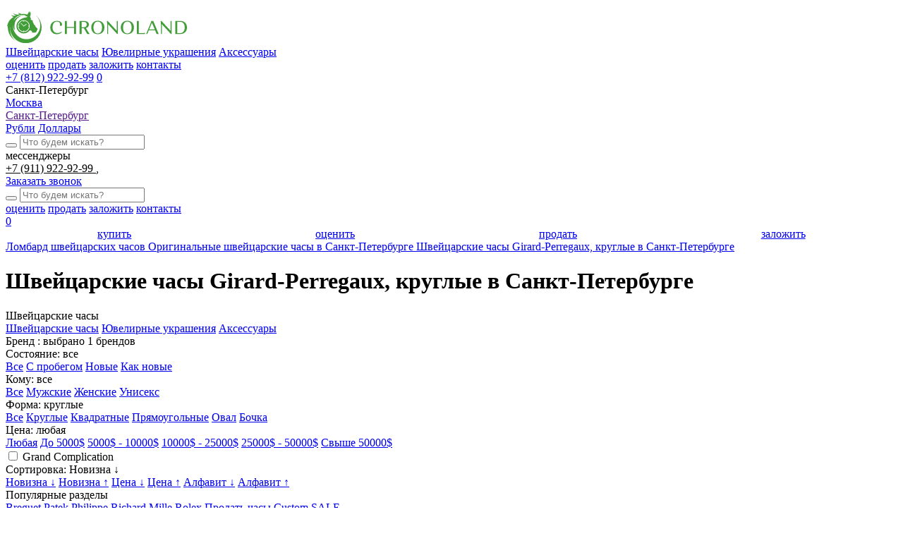

--- FILE ---
content_type: text/html; charset=UTF-8
request_url: https://www.chronoland.ru/spb/chasy/f/brand/girard_perregaux/forma/kruglye
body_size: 16511
content:
<!doctype html>
<html lang="ru">

<head>
    <!-- Global site tag (gtag.js) - Google Analytics -->
    <script async src="https://www.googletagmanager.com/gtag/js?id=G-3K9JQ0Z8HN"></script>
    <script>
        window.dataLayer = window.dataLayer || [];

        function gtag() {
            dataLayer.push(arguments);
        }
        gtag('js', new Date());
        gtag('config', 'G-3K9JQ0Z8HN');
    </script>
    <meta charset="utf-8">
    <title>Швейцарские часы Girard-Perregaux, круглые купить в Санкт-Петербурге – часовой центр Хронолэнд</title>
    <meta property="og:title" content="Швейцарские часы Girard-Perregaux, круглые купить в Санкт-Петербурге – часовой центр Хронолэнд">
    <meta property="og:type" content="website">
    <meta property="og:url" content="https://www.chronoland.ru/spb/chasy/f/brand/girard_perregaux/forma/kruglye">
    
    <meta name="description" content="Швейцарские часы Girard-Perregaux, круглые – цены и наличие в часовом центре Хронолэнд. Купить Швейцарские часы Girard-Perregaux, круглые в Санкт-Петербурге выгодно!" /><meta property="og:description" content="Швейцарские часы Girard-Perregaux, круглые – цены и наличие в часовом центре Хронолэнд. Купить Швейцарские часы Girard-Perregaux, круглые в Санкт-Петербурге выгодно!" /><meta name="twitter:description" content="Швейцарские часы Girard-Perregaux, круглые – цены и наличие в часовом центре Хронолэнд. Купить Швейцарские часы Girard-Perregaux, круглые в Санкт-Петербурге выгодно!" />
    <meta name="robots" content="index, follow" />
    
    <link rel="image_src" href="https://www.chronoland.ru/assets/images/favicon/chronoland.jpg" /><meta name="image" content="https://www.chronoland.ru/assets/images/favicon/chronoland.jpg" /><meta property="og:image" content="https://www.chronoland.ru/assets/images/favicon/chronoland.jpg" /><meta name="twitter:image" content="https://www.chronoland.ru/assets/images/favicon/chronoland.jpg" />
    
    <meta name="yandex-verification" content="768bcc5b2d7f7a96" />
    <meta name="csrf-token" content="QQbIixa15Us2ftv56CcAc71qtH1acr22yfCRu4EC">
    <meta name="viewport" content="width=device-width, initial-scale=1.0, maximum-scale=1" />
    <meta name="SKYPE_TOOLBAR" content="SKYPE_TOOLBAR_PARSER_COMPATIBLE" />
    <link rel="icon" type="image/png" href="/assets/images/favicon/favicon-48x48.png" sizes="48x48" />
    <link rel="icon" type="image/svg+xml" href="/assets/images/favicon/favicon.svg" />
    <link rel="shortcut icon" href="/assets/images/favicon/favicon.ico" />
    <link rel="apple-touch-icon" sizes="180x180" href="/assets/images/favicon/apple-touch-icon.png" />
    <link rel="manifest" href="/assets/images/favicon/site.webmanifest" />
    <meta name="theme-color" content="#fff">
    <link rel="stylesheet" href="/assets/css/style.min.css?id=bfa8cee53359f4ee4a1a">
    <link rel="stylesheet" href="https://www.chronoland.ru/assets/css/gems-calc.css">
        <meta name="yandex-verification" content="22b15132d5347ba1" />
    <meta name="google-site-verification" content="OsCYOOxKD4tszvK76b8qTEUy55QhBiAhkggC9l_8UwI" />
    <style>
        .preload * {
            -webkit-transition: none !important;
            -moz-transition: none !important;
            -ms-transition: none !important;
            -o-transition: none !important;
        }

        .slide__img img {
            display: block;
            margin: 0 auto;
            max-width: 100%;
            max-height: 14.375em;
            padding-bottom: 0.625em;
            mix-blend-mode: darken;
            -o-object-fit: contain;
            object-fit: contain;
            height: auto;
        }

        img.online__img {
            height: auto;
        }

        .servises__item img {
            height: auto;
        }

        @media(max-width: 450px) {
            .slider__wrap.js-slider {
                display: flex;
                max-width: 100%;
                overflow: hidden;
            }

            .slide {
                max-width: 100%;
            }

            span.post-list__thumb img {
                height: auto;
            }
        }

        .cb_text {
            width: 100%;
            max-width: 100%;
            font-size: 12px;
            margin-top: 14px;
            opacity: .5;
        }

        .cb_text:before {
            content: '* ';
            font-size: 16px;
            line-height: 14px;
        }

        .cb_addrinfo {
            font-size: 14px;
            line-height: 170%;
        }

        .custom-products.similar-products h2.title {
            max-width: 80%;
            text-align: left;
        }

        .header__phone-icon:first-of-type {
            border-left: none;
            border-right: none;
            margin-right: 10px;
        }

        .header__phone-icon.-search {
            display: none;
        }

        @media  screen and (max-width: 479px) {
            .header__phone-icon.-search {
                display: block;
            }

            .header__phone-icon.-search svg * {
                fill: #232226;
                stroke: #232226;
            }

            .header__phone-icon:first-of-type {
                margin-right: 0px;
            }
        }

        .cart__law {
            margin-top: 10px;
            font-size: 12px;
            opacity: .4;
        }

        .footer__appeal {
            background: #409d38;
            color: #fff;
            padding: 10px;
            display: inline-block;
            margin-top: 0px;
            opacity: 1;
        }

        .gem-price-calculator {
            margin-top: 60px;
            max-width: 1020px;
            margin-left: auto;
            margin-right: auto;
        }

        .gem-price-calculator__title {
            text-align: center;
            margin-bottom: 10px;
        }

        .gem-price-calculator__subtitle {
            text-align: center;
            margin-bottom: 20px;
            display: block;
        }

        .gem-price-calculator__form-selector {
            max-width: initial;
            flex: 1;
        }

        .gem-price-calculator__form-selector-option-icon svg {
            width: 140px;
            max-height: 80px;
        }

        .gem-price-calculator__form-selector-option {
            height: 110px;
        }

        select.gem-price-calculator__form-select {
            width: 100%;
        }

        .gem-price-calculator__form-selector-options {
            border-top: 1px solid #ddd;
        }

        .gem-price-calculator__form-rows {
            margin-top: 30px;
        }

        :root {
            --gem-price-calculator-accent: #409d38;
        }

        @media(max-width:1070px) {
            .gem-price-calculator__form-selector-option-icon svg {
                width: 70px;
            }

            .gem-price-calculator__form-selector-option {
                height: 100px;
            }
        }

        @media(max-width: 800px) {
            .gem-price-calculator__form-selector-option-icon svg {
                width: 50px;
                max-height: 50px;
            }

            .gem-price-calculator__form-selector-option {
                height: 90px;
            }
        }

        @media(max-width: 640px) {
            .gem-price-calculator__form {
                display: block;
            }

            .gem-price-calculator__form-selector {
                margin-right: 0;
            }

            .gem-price-calculator .noUi-handle.noUi-handle-lower {
                width: 40px;
                height: 40px;
                top: -16px;
            }

            .gem-price-calculator .noUi-horizontal {
                width: calc(100% - 40px);
                margin: auto;
                margin-top: 20px;
            }

            .gem-price-calculator__form-selector-option {
                width: 25%;
                height: 74px;
            }
        }

        .catalog-list__price.-old {
            text-decoration: line-through;
            font-size: 14px;
            display: block;
            margin-top: 10px;
            line-height: 80%;
        }

        .catalog-list__price.-old>* {
            text-decoration: inherit;
        }

        .cart__price-old {
            display: block;
            font-size: 18px;
            line-height: 130%;
            text-decoration: line-through;
        }

        .cart__price-old>* {
            text-decoration: inherit;
        }

        .header__catalog-item.-sale {
            background: #409d38;
            padding: 6px;
            display: inline;
            color: #fff;
            margin-top: -7px;
            border-radius: 30px;
            position: relative;
            line-height: 100%;
            padding-right: 30px;
        }

        .header__catalog-item.-sale:hover {
            background-color: #33802d;
        }

        .header__catalog-item.-sale>svg {
            position: absolute;
            right: 5px;
            top: calc(50% - 10px);
        }

        .cart__price-lastlabel {
            display: block;
            font-size: 14px;
            line-height: 100%;
            text-transform: lowercase;
            opacity: .6;
        }

        .select-city-list__wrapper {
            height: auto;
        }

        .contact__info-message {
            text-align: center;
            margin-top: 20px;
            margin: auto;
            margin-top: 30px;
            background: #409d38;
            color: #fff;
            padding: 20px;
            line-height: 150%;
        }

        .slide__right.slide__item.slide__item_big.-banner {
            padding: 0;
            margin: 0;
            position: relative;
            overflow: hidden;
        }

        .slider .slick-arrow {
            right: 0;
        }

        .product-featured {
            text-align: center;
        }

        .product-featured__item {
            background: #409d38;
            color: #fff;
            padding: 14px;
            font-size: 17px;
            display: inline-block;
            margin-left: 4px;
            margin-right: 4px;
            border-radius: 20px;
            padding-bottom: 8px;
            padding-top: 8px;
            margin-bottom: 10px;
        }

        .product-featured__item:hover {
            background: #347d2e;
        }

        .product-featured__content {
            padding-top: 20px;
        }

        .product-featured {
            margin-top: 80px;
            margin-bottom: 80px;
            max-width: 900px;
            margin-left: auto;
            margin-right: auto;
        }

        @media (max-width: 600px) {

            .catalog-list__desc {
                overflow: hidden;
                width: 100%;
                display: -webkit-box;
                -webkit-line-clamp: 2;
                -webkit-box-orient: vertical;
            }

            .slide__top {
                max-height: 3.4em;
                line-height: 1.8em;
                min-height: 3.4em;
                display: block;
            }

            .header__catalog-item,
            .header__menu-item {
                margin-left: 18px;
            }

            .header-bottom-mobile__right {
                padding-right: 0px;
            }

            .contact__tabs-item {
                font-size: 22px;
            }

            .title {
                font-size: 2.475em;
                line-height: 140%;
            }

            .catalog-list__more-controls {
                display: none;
            }
        }

        @media  screen and (max-width: 500px) {
            .footer__contact {
                font-size: 16px;
                line-height: 160%;
            }

            .slide__row {
                display: flex;

            }
        }

        .header-bottom-mobile__left.-no-sale {
            display: flex;
            justify-content: space-around;
            align-items: center;
            width: 100%;
        }

        .custom-content ul:not(.slick-dots) {
            color: #222;
            margin: 0;
            margin-top: 1em;
            max-width: 48.125em;
            margin-bottom: 1em;
        }

        .custom-content p {
            max-width: 48.125em;
            margin-bottom: 1.4705882353em;
        }

        .custom-content h2 {
            max-width: 48.125em;
        }

        .custom-content h2 {
            margin-bottom: 0.5em;
        }

        .custom-html__content {
            margin: auto;
        }

        .custom-html.-center {
            max-width: 48.0625em;
            margin-left: auto;
            margin-right: auto;
        }

        .contact__phone-link {
            font-size: 15px;
        }

        .contact__phone-links {
            margin-bottom: 20px;
        }

        .contact__phone-number {
            line-height: 100%;
            margin-top: 12px;
        }

        .contact__phone-title-link {
            color: inherit;
        }

        .header-bottom__phone-title-link {
            color: inherit;
        }

        .header-bottom__phone-title-link:first-child:after {
            content: ", ";
        }

        @media (max-width: 640px) {
            .js-text h2 {
                font-size: 24px;
                margin-bottom: .5em;
            }

            .js-text h3 {
                font-size: 20px;
                margin-bottom: .5em;
                margin-top: .5em;
            }
        }
    </style>
</head>

<body class="preload" data-city="spb" data-city-alias="spb">
        <div class="main-wrapper">
        <header class="header">
                                    <div class="main">
                <div class="header__row">
                    <div class="header__left">
                        <a href="https://www.chronoland.ru/spb" class="header__logo"><img src="https://www.chronoland.ru/assets/images/logo.svg" alt="Chronoland"></a>
                        <nav class="header__catalog">
                            <a href="https://www.chronoland.ru/spb/chasy"
                               class="header__catalog-item">Швейцарские часы</a>
                            <a href="https://www.chronoland.ru/spb/juvelirnye_izdeliya"
                               class="header__catalog-item">Ювелирные украшения</a>
                            <a href="https://www.chronoland.ru/spb/aksessuary"
                               class="header__catalog-item">Аксессуары</a>
                                                    </nav>
                    </div>
                    <div class="header__right">
                        <nav class="header__menu">
                            <a href="https://www.chronoland.ru/spb/services/ekspertiza_i_ocenka_chasov" class="header__menu-item">оценить</a>
                            <a href="https://www.chronoland.ru/spb/services/skupka_chasov" class="header__menu-item">продать</a>
                            <a href="https://www.chronoland.ru/spb/services/kreditovanie_pod_zalog" class="header__menu-item">заложить</a>
                                                            <a href="https://www.chronoland.ru/spb/contacts" class="header__menu-item">контакты</a>
                                                    </nav>
                        <div class="header__phone-icon js-popup-show -search" data-popup-name="js-search-form" data-svg-src="https://www.chronoland.ru/assets/images/icons/search-black.svg">
                            <svg width="16" height="16" viewBox="0 0 27 28" xmlns="http://www.w3.org/2000/svg">
                                <path d="M25.8442 25.6079L25.8443 25.6081C26.1263 25.9 26.1174 26.3648 25.8237 26.6458L25.8234 26.6461C25.6808 26.782 25.4972 26.85 25.3138 26.85C25.1221 26.85 24.9285 26.7759 24.7836 26.6254L25.8442 25.6079ZM25.8442 25.6079L18.7878 18.314C20.5741 16.4479 21.6737 13.9245 21.6737 11.1499C21.6737 5.41346 16.9795 0.75 11.2118 0.75C5.4441 0.75 0.75 5.41346 0.75 11.1499C0.75 16.8864 5.4441 21.5498 11.2118 21.5498C13.6608 21.5498 15.9153 20.7081 17.6992 19.3023L24.783 26.6249L25.8442 25.6079ZM11.2118 20.0831C6.25373 20.0831 2.22255 16.0743 2.22255 11.1499C2.22255 6.22557 6.25373 2.21666 11.2118 2.21666C16.1699 2.21666 20.2011 6.22557 20.2011 11.1499C20.2011 16.0742 16.1695 20.0831 11.2118 20.0831Z" fill="#208317" stroke="#208317" stroke-width="0.5" />
                            </svg>

                        </div>
                        <div class="header__phone-icon js-svg js-popup-show" data-popup-name="js-popup-form" data-svg-src="https://www.chronoland.ru/assets/images/icons/phone.svg"></div>
                        <a href="tel:+78129229299" class="header__phone-number">+7 (812) 922-92-99</a>
                        <a href="https://www.chronoland.ru/favorites" class="header-bottom__stock">
                            <span class="header-bottom__stock-icon js-svg" data-svg-src="https://www.chronoland.ru/assets/images/icons/buy_stock.svg"></span>
                            <span class="header-bottom__stock-count js-favorite-count">0</span>
                        </a>
                        <div class="header__burger js-popup-show" data-popup-name="js-popup-menu">
                            <div class="header__burger-line"></div>
                            <div class="header__burger-line"></div>
                            <div class="header__burger-line"></div>
                        </div>
                    </div>
                </div>
            </div>
        </header>
                <div class="header-bottom">
            <div class="main">
                <div class="header-bottom__row">
                    <div class="header-bottom__left">

                        <div class="select-city-list">
                            <div class="select-city-list__value">
                                <div class="select-city-list__value_text -js-current-city">Санкт-Петербург</div>
                                <div class="select-city__arrow js-svg" data-svg-src="https://www.chronoland.ru/assets/images/icons/arrow_down.svg"></div>
                            </div>
                            <div class="select-city-list__wrapper">
                                                                    <div class="select-city-list__item">
                                        <a
                                           href="https://www.chronoland.ru/chasy/f/brand/girard_perregaux/forma/kruglye"
                                           data-href="https://www.chronoland.ru/chasy/f/brand/girard_perregaux/forma/kruglye"
                                           class="select-city-list__link"
                                           data-cookie-set-link="https://www.chronoland.ru/city/msk">Москва</a>
                                    </div>
                                                                    <div class="select-city-list__item">
                                        <a
                                           href=""
                                           data-href=""
                                           class="select-city-list__link selected"
                                           data-cookie-set-link="https://www.chronoland.ru/city/spb">Санкт-Петербург</a>
                                    </div>
                                                            </div>
                        </div>

                        <div class="header-bottom__currency">
                                                            <a href="#"
                                   data-currency="https://www.chronoland.ru/currency/rub"
                                   class="header-bottom__currency-item  js-currency-change">Рубли</a>
                                                            <a href="#"
                                   data-currency="https://www.chronoland.ru/currency/usd"
                                   class="header-bottom__currency-item active js-currency-change">Доллары</a>
                                                    </div>
                    </div>
                    <div class="header-bottom__right">
                        <div class="header__search">
                            <form action="https://www.chronoland.ru/search" method="GET" class="header__search-form">
                                <button class="header__search-submit js-search js-svg" data-svg-src="https://www.chronoland.ru/assets/images/icons/search-black.svg"></button>
                                <input type="text" name="s" placeholder="Что будем искать?" class="header__search-input js-search-input">
                            </form>
                        </div>
                        <div class="header-bottom__mess">мессенджеры</div>
                        <div class="header-bottom__phone-number">
                                                            <a href="whatsapp://send?phone=+79119229299" target="_blank" class="header-bottom__phone-title-link">
                                    +7 (911) 922-92-99
                                </a>
                                                    </div>
                        <div class="header-bottom__line"></div>
                        <a href="#" class="header-bottom__phone-icon js-svg js-popup-show" data-popup-name="js-popup-form" data-svg-src="https://www.chronoland.ru/assets/images/icons/phone.svg"></a>
                        <a href="#" class="header-bottom__call js-popup-show" data-popup-name="js-popup-form">Заказать звонок</a>
                    </div>
                    <div class="header-bottom__right2">
                        <div class="header__search">
                            <form action="https://www.chronoland.ru/search" method="GET" class="header__search-form">
                                <button class="header__search-submit js-search js-svg" data-svg-src="https://www.chronoland.ru/assets/images/icons/search-black.svg"></button>
                                <input type="text" name="s" placeholder="Что будем искать?" class="header__search-input js-search-input">
                            </form>
                        </div>
                        <nav class="header-bottom__menu">
                            <a href="https://www.chronoland.ru/spb/services/ekspertiza_i_ocenka_chasov" class="header-bottom__menu-item">оценить</a>
                            <a href="https://www.chronoland.ru/spb/services/skupka_chasov" class="header-bottom__menu-item">продать</a>
                            <a href="https://www.chronoland.ru/spb/services/kreditovanie_pod_zalog" class="header-bottom__menu-item">заложить</a>
                                                            <a href="https://www.chronoland.ru/spb/contacts" class="header-bottom__menu-item">контакты</a>
                                                    </nav>
                        <a href="https://www.chronoland.ru/favorites" class="header-bottom__stock">
                            <span class="header-bottom__stock-icon js-svg" data-svg-src="https://www.chronoland.ru/assets/images/icons/buy_stock.svg"></span>
                            <span class="header-bottom__stock-count js-favorite-count">0</span>
                        </a>
                    </div>
                </div>
            </div>
        </div>
        <div class="header-bottom-mobile">
            <div class="main">
                <div class="header-bottom-mobile__left -no-sale">
                    <a href="https://www.chronoland.ru/spb/chasy" class="header-bottom__menu-item">купить</a>
                    <a href="https://www.chronoland.ru/spb/services/ekspertiza_i_ocenka_chasov" class="header__menu-item">оценить</a>
                    <a href="https://www.chronoland.ru/spb/services/skupka_chasov" class="header__menu-item">продать</a>
                    <a href="https://www.chronoland.ru/spb/services/kreditovanie_pod_zalog" class="header__menu-item">заложить</a>
                </div>
                            </div>
        </div>

                    <div class="main breadcumbs-wrapper--catalog" itemscope itemtype="http://schema.org/BreadcrumbList">
                <div class="breadcumbs">
                                            <span class="breadcumb-wrapper" itemprop="itemListElement" itemscope itemtype="http://schema.org/ListItem">
                                                            <a itemprop="item" href="https://www.chronoland.ru/spb" class="breadcumb breadcumb--link" data-name="home">
                                    <span class="breadcumb-content" itemprop="name">
                                        Ломбард швейцарских часов
                                    </span>
                                </a>
                                                        <meta itemprop="position" content="1">
                        </span>
                                            <span class="breadcumb-wrapper" itemprop="itemListElement" itemscope itemtype="http://schema.org/ListItem">
                                                            <a itemprop="item" href="https://www.chronoland.ru/spb/chasy" class="breadcumb breadcumb--link" data-name="category">
                                    <span class="breadcumb-content" itemprop="name">
                                        Оригинальные  швейцарские часы в Санкт-Петербурге
                                    </span>
                                </a>
                                                        <meta itemprop="position" content="2">
                        </span>
                                            <span class="breadcumb-wrapper" itemprop="itemListElement" itemscope itemtype="http://schema.org/ListItem">
                                                            <a itemprop="item" href="https://www.chronoland.ru/spb/chasy/f/brand/girard_perregaux/forma/kruglye" class="breadcumb breadcumb--text" data-name="current">
                                    <span class="breadcumb-content" itemprop="name">
                                        Швейцарские часы Girard-Perregaux, круглые в Санкт-Петербурге
                                    </span>
                                </a>
                                                        <meta itemprop="position" content="3">
                        </span>
                                    </div>
            </div>
        
         <div class="catalog__overlay"></div> <div class="catalog" itemscope itemtype="http://schema.org/Product"> <div class="catalog__bg"></div> <div class="catalog__container main"> <h1 class="title catalog__title" itemprop="name">Швейцарские часы Girard-Perregaux, круглые в Санкт-Петербурге</h1>  <meta name="content-category-url" content="https://www.chronoland.ru/spb/chasy"> <div style="display: none">  <img itemprop="image" src="https://www.chronoland.ru/images/thumbs-450x450-products/e3H7bOqdZOyZGY1ZC02tKLEKuIDKDZpXQ6ij6ABs.png">   <span class="schemaorg-item-hide" itemprop="description">Швейцарские часы Girard-Perregaux, круглые – цены и наличие в часовом центре Хронолэнд. Купить Швейцарские часы Girard-Perregaux, круглые в Санкт-Петербурге выгодно!</span>   <span class="schemaorg-item-hide" itemprop="offers" itemscope itemtype="http://schema.org/AggregateOffer"> <meta content="4" itemprop="offerCount">  <meta content="9315000" itemprop="highPrice">   <meta content="283500" itemprop="lowPrice">  <meta content="RUB" itemprop="priceCurrency"> </span>  </div>     <div class="filter">  <div class="filter__col js-select mobile js-select-link"> <div class="filter__head">  <div class="filter__title js-select-title"><span class="js-filter-selected">Швейцарские часы</span></div>     <div class="filter__icon-down js-svg" data-svg-src="https://www.chronoland.ru/assets/images/icons/select_icon.svg"></div>  </div> <div class="filter__list"> <a href="https://www.chronoland.ru/spb/chasy" class="filter__item js-select-item js-filter-category" data-filter-value="w">Швейцарские часы</a> <a href="https://www.chronoland.ru/spb/juvelirnye_izdeliya" class="filter__item js-select-item js-filter-category" data-filter-value="j">Ювелирные украшения</a> <a href="https://www.chronoland.ru/spb/aksessuary" class="filter__item js-select-item js-filter-category" data-filter-value="a">Аксессуары</a> </div> </div>  <div class="filter__col"> <div class="filter__head js-popup-show" data-popup-name="js-popup-brend"> <div class="filter__title">Бренд <span class="js-filter-brand-selected">: выбрано 1 брендов</span> </div>  <div class="filter__icon-brend js-svg" data-svg-src="https://www.chronoland.ru/assets/images/icons/brand_icon.svg"></div>  </div> </div>  <div class="filter__col js-select"> <div class="filter__head"> <div class="filter__title js-select-title">Состояние<span class="js-filter-selected">: все</span></div>  <div class="filter__icon-down js-svg" data-svg-src="https://www.chronoland.ru/assets/images/icons/select_icon.svg"></div>  </div> <div class="filter__list"> <a href="#" class="filter__item active js-select-item js-filter-condition" data-filter-value="">Все</a>   <a href="https://www.chronoland.ru/spb/chasy/f/sostoyanie/s-probegom" class="filter__item  js-select-item js-filter-condition" data-filter-value="s-probegom">С пробегом</a>    <a href="#" class="filter__item  js-select-item js-filter-condition" data-filter-value="novye">Новые</a>    <a href="https://www.chronoland.ru/spb/chasy/f/sostoyanie/kak-novye" class="filter__item  js-select-item js-filter-condition" data-filter-value="kak-novye">Как новые</a>   </div> </div>  <div class="filter__col js-select"> <div class="filter__head"> <div class="filter__title js-select-title">Кому<span class="js-filter-selected">: все</span></div>  <div class="filter__icon-down js-svg" data-svg-src="https://www.chronoland.ru/assets/images/icons/select_icon.svg"></div>  </div> <div class="filter__list"> <a href="#" class="filter__item active js-select-item js-filter-sex" data-filter-value="">Все</a>   <a href="https://www.chronoland.ru/spb/chasy/f/pol/muzhskie" class="filter__item  js-select-item js-filter-sex" data-filter-value="muzhskie">Мужские</a>    <a href="https://www.chronoland.ru/spb/chasy/f/pol/zhenskie" class="filter__item  js-select-item js-filter-sex" data-filter-value="zhenskie">Женские</a>    <a href="#" class="filter__item  js-select-item js-filter-sex" data-filter-value="uniseks">Унисекс</a>   </div> </div>   <div class="filter__col js-select"> <div class="filter__head"> <div class="filter__title js-select-title">Форма<span class="js-filter-selected">: круглые</span></div>  <div class="filter__icon-down js-svg" data-svg-src="https://www.chronoland.ru/assets/images/icons/select_icon.svg"></div>  </div> <div class="filter__list"> <a href="#" class="filter__item  js-select-item js-filter-form" data-filter-value="">Все</a>  <a href="https://www.chronoland.ru/spb/chasy/f/forma/kruglye" class="filter__item active js-select-item js-filter-form" data-filter-value="kruglye">Круглые</a>  <a href="https://www.chronoland.ru/spb/chasy/f/forma/kvadratnye" class="filter__item  js-select-item js-filter-form" data-filter-value="kvadratnye">Квадратные</a>  <a href="https://www.chronoland.ru/spb/chasy/f/forma/pryamougolnye" class="filter__item  js-select-item js-filter-form" data-filter-value="pryamougolnye">Прямоугольные</a>  <a href="https://www.chronoland.ru/spb/chasy/f/forma/oval" class="filter__item  js-select-item js-filter-form" data-filter-value="oval">Овал</a>  <a href="https://www.chronoland.ru/spb/chasy/f/forma/bochka" class="filter__item  js-select-item js-filter-form" data-filter-value="bochka">Бочка</a>  </div> </div>     <div class="filter__col js-select"> <div class="filter__head"> <div class="filter__title js-select-title">Цена<span class="js-filter-selected">: любая</span></div>  <div class="filter__icon-down js-svg" data-svg-src="https://www.chronoland.ru/assets/images/icons/select_icon.svg"></div>  </div> <div class="filter__list"> <a href="#" class="filter__item js-select-item active js-filter-price" data-price-min="" data-price-max="">Любая</a> <a href="#" class="filter__item js-select-item  js-filter-price" data-price-min="" data-price-max="5000">До 5000$</a> <a href="#" class="filter__item js-select-item  js-filter-price" data-price-min="5000" data-price-max="10000">5000$ - 10000$</a> <a href="#" class="filter__item js-select-item  js-filter-price" data-price-min="10000" data-price-max="25000">10000$ - 25000$</a> <a href="#" class="filter__item js-select-item  js-filter-price" data-price-min="25000" data-price-max="50000">25000$ - 50000$</a> <a href="#" class="filter__item js-select-item  js-filter-price" data-price-min="50000" data-price-max="">Свыше 50000$</a> </div> </div>  <div class="filter__col filter__col_big"> <div class="filter__head"> <label class="filter__label" for="check"> <input class="filter__checkbox js-checkbox js-filter-grand" id="check" type="checkbox"  data-filter-value="grand-complication-1"> <span class="filter__checkbox-icon"></span> <span class="filter__title">Grand Complication</span> </label> </div> </div>  <div class="filter__col filter__col_min js-select"> <div class="filter__head"> <div class="filter__title">Сортировка<span class="js-filter-selected">: Новизна ↓</span></div>  <div class="filter__icon-down js-svg" data-svg-src="https://www.chronoland.ru/assets/images/icons/restore.svg"></div>  </div> <div class="filter__list">  <a href="#" class="filter__item active js-select-item js-sort" data-sort-type="updated_at" data-sort-direction="desc">Новизна ↓</a> <a href="#" class="filter__item  js-select-item js-sort" data-sort-type="updated_at" data-sort-direction="asc">Новизна ↑</a>  <a href="#" class="filter__item  js-select-item js-sort" data-sort-type="price" data-sort-direction="desc">Цена ↓</a> <a href="#" class="filter__item  js-select-item js-sort" data-sort-type="price" data-sort-direction="asc">Цена ↑</a>  <a href="#" class="filter__item  js-select-item js-sort" data-sort-type="title" data-sort-direction="desc">Алфавит ↓</a> <a href="#" class="filter__item  js-select-item js-sort" data-sort-type="title" data-sort-direction="asc">Алфавит ↑</a>  </div> </div> </div>  <div class="js-catalog-wrapper">   <div class="promo-links"> <div class="promo-links__title">Популярные разделы</div> <div class="promo-links__items">  <a class="promo-links__item" href="/spb/chasy/f/brand/breguet">Breguet</a>  <a class="promo-links__item" href="/spb/chasy/f/brand/patek_philippe">Patek Philippe</a>  <a class="promo-links__item" href="/spb/chasy/f/brand/richard-mille">Richard Mille</a>  <a class="promo-links__item" href="/spb/chasy/f/brand/rolex">Rolex</a>  <a class="promo-links__item" href="/spb/services/skupka_chasov ">Продать часы</a>  <a class="promo-links__item" href="/spb/chasy/f/label/is_custom">Custom</a>  <a class="promo-links__item" href="/spb/chasy/f/label/is_sale">SALE</a>  </div> </div>     <div class="catalog-list">   <div href="https://www.chronoland.ru/product/girard-perregaux-traveller-wwtc-chronograph-49800-53-654-ba6d" class="catalog-list__item">  <span class="catalog-list__label catalog-list__label--archive">В наличии в Санкт-Петербурге</span>   <span class="catalog-list__img"> <a href="https://www.chronoland.ru/product/girard-perregaux-traveller-wwtc-chronograph-49800-53-654-ba6d" class="catalog-list__img_link">  <img width="450" height="450" style="height: auto;" loading="lazy" src="https://www.chronoland.ru/images/thumbs-450x450-products/e3H7bOqdZOyZGY1ZC02tKLEKuIDKDZpXQ6ij6ABs.png" alt="Часы Girard-Perregaux Traveller ww.tc Chronograph 49800-21-657-FK6A">  </a> </span> <span class="catalog-list__title">Girard-Perregaux</span> <a href="https://www.chronoland.ru/product/girard-perregaux-traveller-wwtc-chronograph-49800-53-654-ba6d" class="catalog-list__desc">Часы Girard-Perregaux Traveller ww.tc Chronograph 49800-21-657-FK6A</a>  <span class="catalog-list__city catalog-list__more">Регион: Санкт-Петербург</span>    <span class="catalog-list__price"><span style="display: none;">Цена </span>3 500 <span class="catalog-list__price-symbol" data-symbol="$">$</span></span>  <span class="catalog-list__price_min catalog-list__more">283 500 руб.   <div class="catalog-list__more-controls"> <div class="catalog-list__more-button"></div> </div>  <a href="https://www.chronoland.ru/product/girard-perregaux-traveller-wwtc-chronograph-49800-53-654-ba6d" class="catalog-list__buy buy">Купить</a>  </div>   <div href="https://www.chronoland.ru/product/girard-perregaux-haute-horlogerie-opera-three-musical-watch-99790-53-111-ba6a" class="catalog-list__item">  <span class="catalog-list__label catalog-list__label--archive">В наличии в Санкт-Петербурге</span>   <span class="catalog-list__img"> <a href="https://www.chronoland.ru/product/girard-perregaux-haute-horlogerie-opera-three-musical-watch-99790-53-111-ba6a" class="catalog-list__img_link">  <img width="450" height="450" style="height: auto;" loading="lazy" src="https://www.chronoland.ru/images/thumbs-450x450-products/wFIKJda9RbskexuAQxA6FRuGKWGzT4uBkwpNiZKl.png" alt="Часы Girard-Perregaux Haute Horlogerie Opera Three - Musical Watch 99790-53-111-BA6A">  </a> </span> <span class="catalog-list__title">Girard-Perregaux</span> <a href="https://www.chronoland.ru/product/girard-perregaux-haute-horlogerie-opera-three-musical-watch-99790-53-111-ba6a" class="catalog-list__desc">Часы Girard-Perregaux Haute Horlogerie Opera Three - Musical Watch 99790-53-111-BA6A</a>  <span class="catalog-list__city catalog-list__more">Регион: Санкт-Петербург</span>    <span class="catalog-list__price"><span style="display: none;">Цена </span>115 000 <span class="catalog-list__price-symbol" data-symbol="$">$</span></span>  <span class="catalog-list__price_min catalog-list__more">9 315 000 руб.   <div class="catalog-list__more-controls"> <div class="catalog-list__more-button"></div> </div>  <a href="https://www.chronoland.ru/product/girard-perregaux-haute-horlogerie-opera-three-musical-watch-99790-53-111-ba6a" class="catalog-list__buy buy">Купить</a>  </div>   <div href="https://www.chronoland.ru/product/girard-perregaux-wwtc-lady-49860d11a761-bk7a-9920" class="catalog-list__item">  <span class="catalog-list__label catalog-list__label--archive">В наличии в Санкт-Петербурге</span>   <span class="catalog-list__img"> <a href="https://www.chronoland.ru/product/girard-perregaux-wwtc-lady-49860d11a761-bk7a-9920" class="catalog-list__img_link">  <img width="450" height="450" style="height: auto;" loading="lazy" src="https://www.chronoland.ru/images/thumbs-450x450-products/129ded9a2a287f8ffa11d2b44a1f4088.png" alt="Часы Girard-Perregaux ww.tc Lady 49860D11A761-BK7A">  </a> </span> <span class="catalog-list__title">Girard-Perregaux</span> <a href="https://www.chronoland.ru/product/girard-perregaux-wwtc-lady-49860d11a761-bk7a-9920" class="catalog-list__desc">Часы Girard-Perregaux ww.tc Lady 49860D11A761-BK7A</a>  <span class="catalog-list__city catalog-list__more">Регион: Санкт-Петербург</span>    <span class="catalog-list__price"><span style="display: none;">Цена </span>14 500 <span class="catalog-list__price-symbol" data-symbol="$">$</span></span>  <span class="catalog-list__price_min catalog-list__more">1 174 500 руб.   <div class="catalog-list__more-controls"> <div class="catalog-list__more-button"></div> </div>  <a href="https://www.chronoland.ru/product/girard-perregaux-wwtc-lady-49860d11a761-bk7a-9920" class="catalog-list__buy buy">Купить</a>  </div>   <div href="https://www.chronoland.ru/product/girard-perregaux-1966-full-calendar" class="catalog-list__item">  <span class="catalog-list__label catalog-list__label--archive">В наличии в Санкт-Петербурге</span>   <span class="catalog-list__img"> <a href="https://www.chronoland.ru/product/girard-perregaux-1966-full-calendar" class="catalog-list__img_link">  <img width="450" height="450" style="height: auto;" loading="lazy" src="https://www.chronoland.ru/images/thumbs-450x450-products/ae1eed939b5a14b5ad89ebe44c3bbd8e.png" alt="Часы Girard-Perregaux Girard Perregaux 1966 Full Calendar">  </a> </span> <span class="catalog-list__title">Girard-Perregaux</span> <a href="https://www.chronoland.ru/product/girard-perregaux-1966-full-calendar" class="catalog-list__desc">Часы Girard-Perregaux Girard Perregaux 1966 Full Calendar</a>  <span class="catalog-list__city catalog-list__more">Регион: Санкт-Петербург</span>    <span class="catalog-list__price"><span style="display: none;">Цена </span>14 500 <span class="catalog-list__price-symbol" data-symbol="$">$</span></span>  <span class="catalog-list__price_min catalog-list__more">1 174 500 руб.   <div class="catalog-list__more-controls"> <div class="catalog-list__more-button"></div> </div>  <a href="https://www.chronoland.ru/product/girard-perregaux-1966-full-calendar" class="catalog-list__buy buy">Купить</a>  </div>  </div>    </div>    </div> </div> <div class="popup js-popup-brend"> <div class="popup__overlay js-popup-close"></div> <div class="modal-wrapper table"> <div class="cell">   <div class="popup__modal popup__brend"> <button class="btn btn_green btn_close btn_close-brend js-svg js-popup-close" data-svg-src="https://www.chronoland.ru/assets/images/icons/close.svg"></button> <div class="popup__brend-list"> <div class="popup__brend-row row">   <div class="popup__brend-col col-md-2 col-sm-3 col-min-4"> <div class="popup__brend-letter">A</div>   <div class="popup__brend-item"><a href="https://www.chronoland.ru/spb/chasy/f/brand/a_lange_and_sohne" class="js-filter-brand " data-filter-brand="a_lange_and_sohne">A. Lange and Sohne</a></div>    <div class="popup__brend-item"><a href="https://www.chronoland.ru/spb/chasy/f/brand/arnold_son" class="js-filter-brand " data-filter-brand="arnold_son">Arnold &amp; Son</a></div>    <div class="popup__brend-item"><a href="https://www.chronoland.ru/spb/chasy/f/brand/audemars_piguet" class="js-filter-brand " data-filter-brand="audemars_piguet">AUDEMARS PIGUET</a></div>    <div class="popup__brend-item"><a href="https://www.chronoland.ru/spb/chasy/f/brand/alain-silberstein" class="js-filter-brand " data-filter-brand="alain-silberstein">Alain Silberstein</a></div>   </div>  <div class="popup__brend-col col-md-2 col-sm-3 col-min-4"> <div class="popup__brend-letter">B</div>   <div class="popup__brend-item"><a href="https://www.chronoland.ru/spb/chasy/f/brand/b-r-m" class="js-filter-brand " data-filter-brand="b-r-m">B.R.M.</a></div>    <div class="popup__brend-item"><a href="https://www.chronoland.ru/spb/chasy/f/brand/blancpain" class="js-filter-brand " data-filter-brand="blancpain">Blancpain</a></div>    <div class="popup__brend-item"><a href="https://www.chronoland.ru/spb/chasy/f/brand/blu" class="js-filter-brand " data-filter-brand="blu">Blu</a></div>    <div class="popup__brend-item"><a href="https://www.chronoland.ru/spb/chasy/f/brand/boucheron" class="js-filter-brand " data-filter-brand="boucheron">Boucheron</a></div>    <div class="popup__brend-item"><a href="https://www.chronoland.ru/spb/chasy/f/brand/bovet" class="js-filter-brand " data-filter-brand="bovet">Bovet</a></div>    <div class="popup__brend-item"><a href="https://www.chronoland.ru/spb/chasy/f/brand/breguet" class="js-filter-brand " data-filter-brand="breguet">Breguet</a></div>    <div class="popup__brend-item"><a href="https://www.chronoland.ru/spb/chasy/f/brand/breitling" class="js-filter-brand " data-filter-brand="breitling">Breitling</a></div>    <div class="popup__brend-item"><a href="https://www.chronoland.ru/spb/chasy/f/brand/bulgari" class="js-filter-brand " data-filter-brand="bulgari">Bulgari</a></div>    <div class="popup__brend-item"><a href="https://www.chronoland.ru/spb/chasy/f/brand/baume-mercier" class="js-filter-brand " data-filter-brand="baume-mercier">Baume &amp; Mercier</a></div>    <div class="popup__brend-item"><a href="https://www.chronoland.ru/spb/chasy/f/brand/bellross" class="js-filter-brand " data-filter-brand="bellross">BELL&amp;ROSS</a></div>   </div>  <div class="popup__brend-col col-md-2 col-sm-3 col-min-4"> <div class="popup__brend-letter">C</div>   <div class="popup__brend-item"><a href="https://www.chronoland.ru/spb/chasy/f/brand/cartier" class="js-filter-brand " data-filter-brand="cartier">Cartier</a></div>    <div class="popup__brend-item"><a href="https://www.chronoland.ru/spb/chasy/f/brand/chanel" class="js-filter-brand " data-filter-brand="chanel">Chanel</a></div>    <div class="popup__brend-item"><a href="https://www.chronoland.ru/spb/chasy/f/brand/chopard" class="js-filter-brand " data-filter-brand="chopard">Chopard</a></div>    <div class="popup__brend-item"><a href="https://www.chronoland.ru/spb/chasy/f/brand/clerc" class="js-filter-brand " data-filter-brand="clerc">Clerc</a></div>    <div class="popup__brend-item"><a href="https://www.chronoland.ru/spb/chasy/f/brand/corum" class="js-filter-brand " data-filter-brand="corum">Corum</a></div>    <div class="popup__brend-item"><a href="https://www.chronoland.ru/spb/chasy/f/brand/cvstos" class="js-filter-brand " data-filter-brand="cvstos">Cvstos</a></div>    <div class="popup__brend-item"><a href="https://www.chronoland.ru/spb/chasy/f/brand/sarlo-ferrara" class="js-filter-brand " data-filter-brand="sarlo-ferrara">Carlo Ferrara</a></div>    <div class="popup__brend-item"><a href="https://www.chronoland.ru/spb/chasy/f/brand/christophe-claret" class="js-filter-brand " data-filter-brand="christophe-claret">Christophe Claret</a></div>    <div class="popup__brend-item"><a href="https://www.chronoland.ru/spb/chasy/f/brand/concord" class="js-filter-brand " data-filter-brand="concord">Concord</a></div>    <div class="popup__brend-item"><a href="https://www.chronoland.ru/spb/chasy/f/brand/chronoswiss" class="js-filter-brand " data-filter-brand="chronoswiss">CHRONOSWISS</a></div>    <div class="popup__brend-item"><a href="https://www.chronoland.ru/spb/chasy/f/brand/cuervo-y-sobrinos" class="js-filter-brand " data-filter-brand="cuervo-y-sobrinos">Cuervo Y Sobrinos</a></div>    <div class="popup__brend-item"><a href="https://www.chronoland.ru/spb/chasy/f/brand/carl-fbucherer" class="js-filter-brand " data-filter-brand="carl-fbucherer">Carl F.Bucherer</a></div>    <div class="popup__brend-item"><a href="https://www.chronoland.ru/spb/chasy/f/brand/czapek" class="js-filter-brand " data-filter-brand="czapek">Czapek</a></div>   </div>  <div class="popup__brend-col col-md-2 col-sm-3 col-min-4"> <div class="popup__brend-letter">D</div>   <div class="popup__brend-item"><a href="https://www.chronoland.ru/spb/chasy/f/brand/damiani" class="js-filter-brand " data-filter-brand="damiani">Damiani</a></div>    <div class="popup__brend-item"><a href="https://www.chronoland.ru/spb/chasy/f/brand/daniel-roth" class="js-filter-brand " data-filter-brand="daniel-roth">Daniel Roth</a></div>    <div class="popup__brend-item"><a href="https://www.chronoland.ru/spb/chasy/f/brand/de_bethune" class="js-filter-brand " data-filter-brand="de_bethune">De Bethune</a></div>    <div class="popup__brend-item"><a href="https://www.chronoland.ru/spb/chasy/f/brand/de_grisogono" class="js-filter-brand " data-filter-brand="de_grisogono">De Grisogono</a></div>    <div class="popup__brend-item"><a href="https://www.chronoland.ru/spb/chasy/f/brand/dewitt" class="js-filter-brand " data-filter-brand="dewitt">DeWitt</a></div>   </div>  <div class="popup__brend-col col-md-2 col-sm-3 col-min-4"> <div class="popup__brend-letter">F</div>   <div class="popup__brend-item"><a href="https://www.chronoland.ru/spb/chasy/f/brand/franck_muller" class="js-filter-brand " data-filter-brand="franck_muller">Franck Muller</a></div>    <div class="popup__brend-item"><a href="https://www.chronoland.ru/spb/chasy/f/brand/fp-journe" class="js-filter-brand " data-filter-brand="fp-journe">F.P. Journe</a></div>    <div class="popup__brend-item"><a href="https://www.chronoland.ru/spb/chasy/f/brand/frederique-constant" class="js-filter-brand " data-filter-brand="frederique-constant">Frederique Constant</a></div>    <div class="popup__brend-item"><a href="https://www.chronoland.ru/spb/chasy/f/brand/franc-vila" class="js-filter-brand " data-filter-brand="franc-vila">Franc Vila</a></div>   </div>  <div class="popup__brend-col col-md-2 col-sm-3 col-min-4"> <div class="popup__brend-letter">G</div>   <div class="popup__brend-item"><a href="https://www.chronoland.ru/spb/chasy/f/brand/gerald-genta" class="js-filter-brand " data-filter-brand="gerald-genta">Gerald Genta</a></div>    <div class="popup__brend-item"><a href="https://www.chronoland.ru/spb/chasy/f/brand/girard_perregaux" class="js-filter-brand active" data-filter-brand="girard_perregaux">Girard-Perregaux</a></div>    <div class="popup__brend-item"><a href="https://www.chronoland.ru/spb/chasy/f/brand/glash-tte-original" class="js-filter-brand " data-filter-brand="glash-tte-original">Glashütte Original</a></div>    <div class="popup__brend-item"><a href="https://www.chronoland.ru/spb/chasy/f/brand/graff" class="js-filter-brand " data-filter-brand="graff">Graff</a></div>    <div class="popup__brend-item"><a href="https://www.chronoland.ru/spb/chasy/f/brand/graham" class="js-filter-brand " data-filter-brand="graham">Graham</a></div>    <div class="popup__brend-item"><a href="https://www.chronoland.ru/spb/chasy/f/brand/greubel-forsey" class="js-filter-brand " data-filter-brand="greubel-forsey">Greubel Forsey</a></div>    <div class="popup__brend-item"><a href="https://www.chronoland.ru/spb/chasy/f/brand/garrard" class="js-filter-brand " data-filter-brand="garrard">Garrard</a></div>   </div>  <div class="popup__brend-col col-md-2 col-sm-3 col-min-4"> <div class="popup__brend-letter">H</div>   <div class="popup__brend-item"><a href="https://www.chronoland.ru/spb/chasy/f/brand/harry_winston" class="js-filter-brand " data-filter-brand="harry_winston">Harry Winston</a></div>    <div class="popup__brend-item"><a href="https://www.chronoland.ru/spb/chasy/f/brand/hd3" class="js-filter-brand " data-filter-brand="hd3">Hd3</a></div>    <div class="popup__brend-item"><a href="https://www.chronoland.ru/spb/chasy/f/brand/hublot" class="js-filter-brand " data-filter-brand="hublot">Hublot</a></div>    <div class="popup__brend-item"><a href="https://www.chronoland.ru/spb/chasy/f/brand/hyt" class="js-filter-brand " data-filter-brand="hyt">HYT</a></div>    <div class="popup__brend-item"><a href="https://www.chronoland.ru/spb/chasy/f/brand/hautlence" class="js-filter-brand " data-filter-brand="hautlence">Hautlence</a></div>    <div class="popup__brend-item"><a href="https://www.chronoland.ru/spb/chasy/f/brand/h-moser-cie" class="js-filter-brand " data-filter-brand="h-moser-cie">H. MOSER &amp; CIE</a></div>   </div>  <div class="popup__brend-col col-md-2 col-sm-3 col-min-4"> <div class="popup__brend-letter">I</div>   <div class="popup__brend-item"><a href="https://www.chronoland.ru/spb/chasy/f/brand/iwc" class="js-filter-brand " data-filter-brand="iwc">IWC</a></div>    <div class="popup__brend-item"><a href="https://www.chronoland.ru/spb/chasy/f/brand/ice-link" class="js-filter-brand " data-filter-brand="ice-link">ICE LINK</a></div>   </div>  <div class="popup__brend-col col-md-2 col-sm-3 col-min-4"> <div class="popup__brend-letter">J</div>   <div class="popup__brend-item"><a href="https://www.chronoland.ru/spb/chasy/f/brand/jaeger_le_coultere" class="js-filter-brand " data-filter-brand="jaeger_le_coultere">Jaeger LeCoultre</a></div>    <div class="popup__brend-item"><a href="https://www.chronoland.ru/spb/chasy/f/brand/jaquet_droz" class="js-filter-brand " data-filter-brand="jaquet_droz">Jaquet Droz</a></div>    <div class="popup__brend-item"><a href="https://www.chronoland.ru/spb/chasy/f/brand/jorg-hysek" class="js-filter-brand " data-filter-brand="jorg-hysek">Jorg Hysek</a></div>    <div class="popup__brend-item"><a href="https://www.chronoland.ru/spb/chasy/f/brand/jacob" class="js-filter-brand " data-filter-brand="jacob">JACOB</a></div>    <div class="popup__brend-item"><a href="https://www.chronoland.ru/spb/chasy/f/brand/jeanrichard" class="js-filter-brand " data-filter-brand="jeanrichard">JeanRichard</a></div>   </div>  <div class="popup__brend-col col-md-2 col-sm-3 col-min-4"> <div class="popup__brend-letter">K</div>   <div class="popup__brend-item"><a href="https://www.chronoland.ru/spb/chasy/f/brand/kerbedanz" class="js-filter-brand " data-filter-brand="kerbedanz">KERBEDANZ</a></div>   </div>  <div class="popup__brend-col col-md-2 col-sm-3 col-min-4"> <div class="popup__brend-letter">L</div>   <div class="popup__brend-item"><a href="https://www.chronoland.ru/spb/chasy/f/brand/louis-moinet" class="js-filter-brand " data-filter-brand="louis-moinet">Louis Moinet</a></div>    <div class="popup__brend-item"><a href="https://www.chronoland.ru/spb/chasy/f/brand/longines" class="js-filter-brand " data-filter-brand="longines">LONGINES</a></div>    <div class="popup__brend-item"><a href="https://www.chronoland.ru/spb/chasy/f/brand/laurent-ferrier" class="js-filter-brand " data-filter-brand="laurent-ferrier">LAURENT FERRIER</a></div>    <div class="popup__brend-item"><a href="https://www.chronoland.ru/spb/chasy/f/brand/lepee" class="js-filter-brand " data-filter-brand="lepee">L&#039;EPEE</a></div>   </div>  <div class="popup__brend-col col-md-2 col-sm-3 col-min-4"> <div class="popup__brend-letter">M</div>   <div class="popup__brend-item"><a href="https://www.chronoland.ru/spb/chasy/f/brand/maurice-lacroix" class="js-filter-brand " data-filter-brand="maurice-lacroix">Maurice Lacroix</a></div>    <div class="popup__brend-item"><a href="https://www.chronoland.ru/spb/chasy/f/brand/mauboussin" class="js-filter-brand " data-filter-brand="mauboussin">Mauboussin</a></div>    <div class="popup__brend-item"><a href="https://www.chronoland.ru/spb/chasy/f/brand/mbf" class="js-filter-brand " data-filter-brand="mbf">MB&amp;F</a></div>    <div class="popup__brend-item"><a href="https://www.chronoland.ru/spb/chasy/f/brand/montblanc" class="js-filter-brand " data-filter-brand="montblanc">Montblanc</a></div>   </div>  <div class="popup__brend-col col-md-2 col-sm-3 col-min-4"> <div class="popup__brend-letter">O</div>   <div class="popup__brend-item"><a href="https://www.chronoland.ru/spb/chasy/f/brand/omega" class="js-filter-brand " data-filter-brand="omega">Omega</a></div>   </div>  <div class="popup__brend-col col-md-2 col-sm-3 col-min-4"> <div class="popup__brend-letter">P</div>   <div class="popup__brend-item"><a href="https://www.chronoland.ru/spb/chasy/f/brand/officine_panerai" class="js-filter-brand " data-filter-brand="officine_panerai">Panerai</a></div>    <div class="popup__brend-item"><a href="https://www.chronoland.ru/spb/chasy/f/brand/parmigiani" class="js-filter-brand " data-filter-brand="parmigiani">Parmigiani</a></div>    <div class="popup__brend-item"><a href="https://www.chronoland.ru/spb/chasy/f/brand/patek_philippe" class="js-filter-brand " data-filter-brand="patek_philippe">Patek Philippe</a></div>    <div class="popup__brend-item"><a href="https://www.chronoland.ru/spb/chasy/f/brand/paul-picot" class="js-filter-brand " data-filter-brand="paul-picot">Paul Picot</a></div>    <div class="popup__brend-item"><a href="https://www.chronoland.ru/spb/chasy/f/brand/perrelet" class="js-filter-brand " data-filter-brand="perrelet">Perrelet</a></div>    <div class="popup__brend-item"><a href="https://www.chronoland.ru/spb/chasy/f/brand/piaget" class="js-filter-brand " data-filter-brand="piaget">Piaget</a></div>    <div class="popup__brend-item"><a href="https://www.chronoland.ru/spb/chasy/f/brand/pierre-deroche" class="js-filter-brand " data-filter-brand="pierre-deroche">Pierre DeRoche</a></div>    <div class="popup__brend-item"><a href="https://www.chronoland.ru/spb/chasy/f/brand/pierre-kunz" class="js-filter-brand " data-filter-brand="pierre-kunz">Pierre Kunz</a></div>   </div>  <div class="popup__brend-col col-md-2 col-sm-3 col-min-4"> <div class="popup__brend-letter">R</div>   <div class="popup__brend-item"><a href="https://www.chronoland.ru/spb/chasy/f/brand/rolex" class="js-filter-brand " data-filter-brand="rolex">Rolex</a></div>    <div class="popup__brend-item"><a href="https://www.chronoland.ru/spb/chasy/f/brand/roger_dubuis" class="js-filter-brand " data-filter-brand="roger_dubuis">Roger Dubuis</a></div>    <div class="popup__brend-item"><a href="https://www.chronoland.ru/spb/chasy/f/brand/romain_jerome" class="js-filter-brand " data-filter-brand="romain_jerome">Romain Jerome</a></div>    <div class="popup__brend-item"><a href="https://www.chronoland.ru/spb/chasy/f/brand/richard-mille" class="js-filter-brand " data-filter-brand="richard-mille">Richard Mille</a></div>   </div>  <div class="popup__brend-col col-md-2 col-sm-3 col-min-4"> <div class="popup__brend-letter">T</div>   <div class="popup__brend-item"><a href="https://www.chronoland.ru/spb/chasy/f/brand/tag-heuer" class="js-filter-brand " data-filter-brand="tag-heuer">TAG Heuer</a></div>    <div class="popup__brend-item"><a href="https://www.chronoland.ru/spb/chasy/f/brand/tudor" class="js-filter-brand " data-filter-brand="tudor">Tudor</a></div>   </div>  <div class="popup__brend-col col-md-2 col-sm-3 col-min-4"> <div class="popup__brend-letter">U</div>   <div class="popup__brend-item"><a href="https://www.chronoland.ru/spb/chasy/f/brand/un" class="js-filter-brand " data-filter-brand="un">Ulysse Nardin</a></div>    <div class="popup__brend-item"><a href="https://www.chronoland.ru/spb/chasy/f/brand/urwerk" class="js-filter-brand " data-filter-brand="urwerk">Urwerk</a></div>   </div>  <div class="popup__brend-col col-md-2 col-sm-3 col-min-4"> <div class="popup__brend-letter">V</div>   <div class="popup__brend-item"><a href="https://www.chronoland.ru/spb/chasy/f/brand/vacheron_constantin" class="js-filter-brand " data-filter-brand="vacheron_constantin">Vacheron Constantin</a></div>    <div class="popup__brend-item"><a href="https://www.chronoland.ru/spb/chasy/f/brand/van-cleef-arpels" class="js-filter-brand " data-filter-brand="van-cleef-arpels">Van Cleef &amp; Arpels</a></div>    <div class="popup__brend-item"><a href="https://www.chronoland.ru/spb/chasy/f/brand/vincent-berard" class="js-filter-brand " data-filter-brand="vincent-berard">Vincent Berard</a></div>    <div class="popup__brend-item"><a href="https://www.chronoland.ru/spb/chasy/f/brand/vianney_halter" class="js-filter-brand " data-filter-brand="vianney_halter">Vianney Halter</a></div>   </div>  <div class="popup__brend-col col-md-2 col-sm-3 col-min-4"> <div class="popup__brend-letter">W</div>   <div class="popup__brend-item"><a href="https://www.chronoland.ru/spb/chasy/f/brand/wyler" class="js-filter-brand " data-filter-brand="wyler">WYLER</a></div>   </div>  <div class="popup__brend-col col-md-2 col-sm-3 col-min-4"> <div class="popup__brend-letter">Z</div>   <div class="popup__brend-item"><a href="https://www.chronoland.ru/spb/chasy/f/brand/zenith" class="js-filter-brand " data-filter-brand="zenith">Zenith</a></div>   </div>   </div> </div> <div class="popup__brend-bottom"> <a href="#" class="popup__clear js-filter-brand-reset"> <span class="popup__clear-icon js-svg" data-svg-src="https://www.chronoland.ru/assets/images/icons/clear.svg"></span> <span class="popup__clear-text">Сбросить</span> </a> <button class="btn btn_green popup__show js-filter-apply">Показать</button> </div> </div>   </div> </div> </div> 
        <div class="search-form">
            <div class="main">
                <form action="https://www.chronoland.ru/search" method="GET" class="search-form__wrap">
                    <button class="btn btn_green search-form__btn js-svg" data-svg-src="https://www.chronoland.ru/assets/images/icons/search.svg"></button>
                    <input type="text" name="s" class="search-form__input" placeholder="Поиск по каталогу">
                    <button type="submit" class="search-form__arrow js-svg" data-svg-src="https://www.chronoland.ru/assets/images/icons/arrow_next.svg"></button>
                </form>
            </div>
        </div>
        <footer class="footer">
                            <div class="main" itemscope itemtype="http://schema.org/Organization">
                            <div class="footer__wrap row">
                <div class="col-sm-7 col-lg-6">
                                            <div class="footer__name" itemprop="name">Часовой центр Chronoland</div>
                        <a class="footer__home-link" itemprop="url" href="https://www.chronoland.ru/spb">https://www.chronoland.ru/spb</a>
                                                                <div class="footer__adress" itemprop="address">Санкт – Петербург,<br> Певческий переулок 12, офис 506</div>
                                        <noindex>
                        <div class="cb_addrinfo">
                            Услуги по залогу часов и ювелирных изделий осуществляет ООО «ЛОМБАРД ХРОНОЛАНД»<br>
                            Услуги по покупке, ремонту и продаже часов и ювелирных изделий ООО «ХРОНОЛЭНД»<br>
                            <br><a href="https://www.chronoland.ru/citizen-appeals" class="footer__appeal">Обращения граждан</a>
                        </div>
                    </noindex>
                                            <a href="https://yandex.ru/maps/-/CCUANNbcXC" class="btn btn_stroke footer__open-map">открыть в Яндекс.картах</a>
                                    </div>
                <div class="col-sm-3 col-lg-2">
                    <div class="footer__menu">
                        <a href="https://www.chronoland.ru/spb/chasy"
                           class="footer__menu-item">Швейцарские часы</a>
                        <a href="https://www.chronoland.ru/spb/juvelirnye_izdeliya"
                           class="footer__menu-item">Ювелирные изделия</a>
                        <a href="https://www.chronoland.ru/spb/aksessuary"
                           class="footer__menu-item">Аксессуары</a>
                        <a href="https://www.chronoland.ru/karta_tegov" class="footer__menu-item">Карта тегов</a>
                    </div>
                </div>
                <div class="col-sm-2 col-lg-1">
                    <div class="footer__menu footer__menu_right">
                        <a href="https://www.chronoland.ru/spb/services/skupka_chasov" class="footer__menu-item">Продать</a>
                        <a href="https://www.chronoland.ru/spb/services/ekspertiza_i_ocenka_chasov" class="footer__menu-item">Оценить</a>
                        <a href="https://www.chronoland.ru/spb/services/kreditovanie_pod_zalog" class="footer__menu-item">Заложить</a>
                                                    <a href="https://www.chronoland.ru/spb/contacts" class="footer__menu-item">Контакты</a>
                                            </div>
                </div>
                <div class="col-lg-1"></div>
                <div class="col-sm-12 col-lg-2">
                    <div class="row">
                        <div class="col-sm-7 col-lg-12">
                            <div class="footer__about">
                                <a href="https://www.chronoland.ru/o_lombarde/obshaya_informaciya" class="footer__about-item">О центре</a>
                                <a href="https://www.chronoland.ru/o_lombarde/garantii" class="footer__about-item">Гарантии</a>
                            </div>
                        </div>
                        <div class="col-sm-5 col-lg-12 footer__info">
                            <div class="footer__socials">
                                                                       <a href=https://api.whatsapp.com/send?phone=79266799999 target="_blank" class="footer__socials-link"> <svg width="19" height="20" viewBox="0 0 19 20" fill="none" xmlns="http://www.w3.org/2000/svg"> <path d="M18.9508 9.34138C18.9508 14.4261 14.7972 18.548 9.67256 18.548C8.04569 18.548 6.51731 18.1322 5.18759 17.4024L0.0507812 19.0348L1.72553 14.0951C0.880701 12.7079 0.394131 11.0808 0.394131 9.34138C0.394131 4.25665 4.54814 0.134766 9.67277 0.134766C14.7976 0.134766 18.9508 4.25665 18.9508 9.34138ZM9.67256 1.60099C5.37092 1.60099 1.8719 5.07334 1.8719 9.34138C1.8719 11.0352 2.42399 12.6037 3.35786 13.8797L2.38325 16.7542L5.381 15.8014C6.61265 16.6101 8.08811 17.0818 9.67277 17.0818C13.9738 17.0818 17.4734 13.6098 17.4734 9.34159C17.4732 5.07355 13.974 1.60099 9.67256 1.60099ZM14.3579 11.4617C14.3005 11.3679 14.1491 11.3112 13.9219 11.1984C13.6943 11.0856 12.5758 10.5394 12.3679 10.4647C12.1594 10.3893 12.0073 10.3515 11.8559 10.5772C11.7045 10.8032 11.2686 11.3112 11.1356 11.4617C11.0029 11.6127 10.8704 11.6316 10.6428 11.5187C10.4155 11.4059 9.68285 11.1673 8.81408 10.3985C8.13809 9.80064 7.68155 9.06207 7.54883 8.83611C7.41632 8.61036 7.53497 8.48836 7.64858 8.37601C7.75106 8.27479 7.87622 8.11246 7.98983 7.98079C8.10386 7.84891 8.14166 7.75504 8.21705 7.60426C8.29328 7.45369 8.25527 7.32201 8.19815 7.20882C8.14145 7.09605 7.68617 5.98558 7.49675 5.53387C7.30733 5.08216 7.11812 5.15734 6.98519 5.15734C6.85268 5.15734 6.70085 5.13844 6.54923 5.13844C6.39761 5.13844 6.15107 5.19493 5.94254 5.42068C5.73422 5.64664 5.14685 6.19264 5.14685 7.30291C5.14685 8.41339 5.96144 9.48628 6.07547 9.63685C6.18908 9.78721 7.64837 12.14 9.96047 13.0437C12.2728 13.9467 12.2728 13.6453 12.6898 13.6075C13.1065 13.5699 14.0351 13.0617 14.2254 12.5351C14.4144 12.0075 14.4144 11.5558 14.3579 11.4617Z" fill="black" /> </svg> </a>   <a href="viber://chat?number=79266799999" target="_blank" class="footer__socials-link"> <svg width="19" height="20" viewBox="0 0 19 20" fill="none" xmlns="http://www.w3.org/2000/svg"> <path d="M18.2944 11.5778C18.8911 6.55526 18.0078 3.38443 16.4144 1.95026L16.4153 1.94943C13.8436 -0.499735 5.1586 -0.862235 2.08193 2.05943C0.700268 3.4886 0.213601 5.5861 0.160268 8.18277C0.106935 10.7803 0.0436013 15.6461 4.57777 16.9661H4.58193L4.57777 18.9819C4.57777 18.9819 4.54694 19.7986 5.0686 19.9628C5.66527 20.1561 5.93527 19.7769 7.7911 17.5603C10.8944 17.8294 13.2778 17.2128 13.5486 17.1228C14.1753 16.9128 17.7211 16.4436 18.2944 11.5778ZM8.09694 16.1419C8.09694 16.1419 6.13277 18.5911 5.52193 19.2269C5.32194 19.4336 5.10277 19.4144 5.1061 19.0044C5.1061 18.7353 5.1211 15.6578 5.1211 15.6578C1.27693 14.5561 1.5036 10.4128 1.54527 8.24527C1.58693 6.07693 1.9836 4.3011 3.1536 3.10526C5.85277 0.574431 13.4669 1.14026 15.4069 2.9636C17.7786 5.0661 16.9344 11.0061 16.9394 11.2086C16.4519 15.2703 13.5786 15.5278 13.0503 15.7036C12.8244 15.7786 10.7286 16.3178 8.09694 16.1419Z" fill="black" /> <path d="M9.18594 3.58105C8.8651 3.58105 8.8651 4.08105 9.18594 4.08522C11.6751 4.10439 13.7251 5.83939 13.7476 9.02189C13.7476 9.35772 14.2393 9.35356 14.2351 9.01772H14.2343C14.2076 5.58856 11.9693 3.60022 9.18594 3.58105Z" fill="black" /> <path d="M12.4575 8.4942C12.45 8.82586 12.9408 8.8417 12.945 8.50586C12.9858 6.61503 11.82 5.05753 9.62916 4.89336C9.30832 4.87003 9.27499 5.3742 9.59499 5.39753C11.495 5.5417 12.4958 6.83836 12.4575 8.4942Z" fill="black" /> <path d="M11.9345 10.6448C11.5228 10.4064 11.1037 10.5548 10.9303 10.7889L10.5678 11.2581C10.3837 11.4964 10.0395 11.4648 10.0395 11.4648C7.52784 10.8006 6.85617 8.17226 6.85617 8.17226C6.85617 8.17226 6.82534 7.81643 7.05534 7.62559L7.50867 7.25059C7.73534 7.07059 7.87867 6.63726 7.64784 6.21143C7.03117 5.09726 6.617 4.71309 6.40617 4.41809C6.1845 4.14059 5.85117 4.07809 5.50451 4.26559H5.49701C4.77617 4.68726 3.98701 5.47643 4.23951 6.28893C4.67034 7.14559 5.46201 9.87643 7.98534 11.9398C9.17117 12.9156 11.0478 13.9156 11.8445 14.1464L11.852 14.1581C12.637 14.4198 13.4003 13.5998 13.8078 12.8573V12.8514C13.9887 12.4923 13.9287 12.1523 13.6645 11.9298C13.1962 11.4731 12.4895 10.9689 11.9345 10.6448Z" fill="black" /> <path d="M9.9751 6.75372C10.7759 6.80039 11.1643 7.21873 11.2059 8.0779C11.2209 8.41373 11.7084 8.3904 11.6934 8.05456C11.6401 6.93289 11.0551 6.30789 10.0018 6.24956C9.68093 6.23039 9.65093 6.73456 9.9751 6.75372Z" fill="black" /> </svg> </a>   <a href="tg://resolve?domain=79266799999" target="_blank" class="footer__socials-link"> <svg width="21" height="19" viewBox="0 0 21 19" fill="none" xmlns="http://www.w3.org/2000/svg"> <path d="M20.7731 2.41259L17.6548 17.1187C17.4195 18.1566 16.806 18.4148 15.9341 17.926L11.1828 14.4247L8.89024 16.6297C8.63657 16.8834 8.42432 17.0957 7.93539 17.0957L8.2767 12.2566L17.0828 4.29926C17.4657 3.95794 16.9998 3.76878 16.4877 4.11014L5.60124 10.9649L0.914501 9.49807C-0.104956 9.17975 -0.123374 8.47857 1.12667 7.98964L19.4584 0.927244C20.3071 0.608973 21.0499 1.11632 20.7731 2.41259Z" fill="black" /> </svg> </a>     </div> </div> </div> </div> <div class="footer__bottom col-sm-3"> <div class="footer__label color-green">WhatsApp, Telegram</div> <div class="footer__contact">+7 (911) 922-92-99</div> </div> <div class="footer__bottom col-sm-3"> <div class="footer__label color-green">Городской телефон</div>  <div class="footer__contact" itemprop="telephone">+7 (812) 922-92-99</div>  </div> <div class="footer__bottom col-sm-4"> <div class="footer__label color-green">Почта</div>  <div class="footer__contact" itemprop="email">info@chronoland.ru</div>  </div> <div class="footer__bottom col-sm-2" style="display: flex;align-items: flex-end;"> <div style="font-size: 14px; line-height: 150%;">ООО «Ломбард Хроноланд»<br> Все права защищены ©</div>                 </div>
                <noindex><a style="display: none;" href="https://www.chrono24.com.ru/dealer/chronolandru/index.htm" rel="nofollow" target="_blank" title="Chrono24 trusted seller" class="footer__certificate">
                        <img src="https://www.chronoland.ru/assets/images/trusted-seller.jpg" alt="Chrono24 trusted seller" class="footer__certificate-icon">
                    </a></noindex>
            </div>
    </div>
    </footer>
    <div class="popup js-popup-form">
        <div class="popup__overlay js-popup-close"></div>
        <div class="popup__form table">
            <button class="btn btn_green btn_close js-svg js-popup-close" data-svg-src="https://www.chronoland.ru/assets/images/icons/close.svg"></button>
            <div class="table__cell">
                <form action="https://www.chronoland.ru/form/feedback" method="POST" class="popup__form-box js-form-feedback">
                    <div class="popup__form-title">Обратный звонок</div>
                    <input type="text" name="contact" placeholder="Имя" class="form__input form__input_name">
                    <input type="tel" name="phone" placeholder="Телефон" class="form__input form__input_phone" required>
                    <input type="hidden" name="subject" value="Заказ обратного звонка">
                    <button class="btn btn_green form__btn" type="submit">Перезвоните мне</button>
                    <div class="form__polity">Нажимая на кнопку, вы даете <a target="_blank" href="https://www.chronoland.ru/user-agreement">согласие на обработку</a> своих персональных данных и соглашаетесь с <a target="_blank" href="https://www.chronoland.ru/privacy-policy">политикой конфиденциальности</a></div>
                </form>
            </div>
        </div>
    </div>
    <div class="popup js-search-form">
        <div class="popup__overlay js-popup-close"></div>
        <div class="popup__form table">
            <button class="btn btn_green btn_close js-svg js-popup-close" data-svg-src="https://www.chronoland.ru/assets/images/icons/close.svg"></button>
            <div class="table__cell">
                <form action="https://www.chronoland.ru/search" method="GET" class="popup__form-box">
                    <div class="popup__form-title">Поиск товара</div>
                    <input type="text" name="s" placeholder="Название товара или бренда" class="form__input form__input_name">
                    <button class="btn btn_green form__btn" type="submit">Найти</button>
                </form>
            </div>
        </div>
    </div>

    <div class="popup js-popup-service-order">
        <div class="popup__overlay js-popup-close"></div>
        <div class="popup__form table">
            <button class="btn btn_green btn_close js-svg js-popup-close" data-svg-src="https://www.chronoland.ru/assets/images/icons/close.svg"></button>
            <div class="table__cell">
                <form action="https://www.chronoland.ru/form/feedback" method="POST" class="popup__form-box js-form-feedback">
                    <div class="popup__form-title">Заказать услугу</div>
                    <input type="text" name="contact" placeholder="Имя" class="form__input form__input_name" required>
                    <input type="tel" name="phone" placeholder="Телефон" class="form__input form__input_phone" required>
                    <input type="text" name="email" placeholder="E-mail" class="form__input form__input_email">
                    <input type="hidden" name="subject" value="Заказ услуги">
                    <input type="hidden" name="service" value="Название услуги">
                    <div class="add-foto form__add-foto">
                        <div class="add-foto__btn js-svg" data-svg-src="https://www.chronoland.ru/assets/images/icons/add.svg"></div>
                        <div class="add-foto__text">добавить фото</div>
                        <input type="file" name="files" class="add-foto__input" accept="image/*">
                    </div>
                    <div class="form__foto-list js-form-files"></div>
                    <button class="btn btn_green form__btn" type="submit">Заказать</button>
                    <div class="form__polity">Нажимая на кнопку, вы даете <a target="_blank" href="https://www.chronoland.ru/user-agreement">согласие на обработку</a> своих персональных данных и соглашаетесь с <a target="_blank" href="https://www.chronoland.ru/privacy-policy">политикой конфиденциальности</a></div>
                </form>
            </div>
        </div>
    </div>


    <div class="popup popup_menu js-popup-menu">
        <div class="main">
            <div class="popup__head">
                <div class="select-city-list">
                    <div class="select-city-list__value">
                        <div class="select-city-list__value_text -js-current-city">Санкт-Петербург</div>
                        <div class="select-city__arrow js-svg" data-svg-src="https://www.chronoland.ru/assets/images/icons/arrow_down.svg"></div>
                    </div>
                    <div class="select-city-list__wrapper">
                                                    <div class="select-city-list__item">
                                <a
                                   href="https://www.chronoland.ru/chasy/f/brand/girard_perregaux/forma/kruglye"
                                   data-href="https://www.chronoland.ru/chasy/f/brand/girard_perregaux/forma/kruglye"
                                   class="select-city-list__link"
                                   data-cookie-set-link="https://www.chronoland.ru/city/msk">Москва</a>
                            </div>
                                                    <div class="select-city-list__item">
                                <a
                                   href=""
                                   data-href=""
                                   class="select-city-list__link selected"
                                   data-cookie-set-link="https://www.chronoland.ru/city/spb">Санкт-Петербург</a>
                            </div>
                                            </div>
                </div>
                <div class="popup__head-line"></div>
                <a href="https://www.chronoland.ru/favorites" class="header-bottom__stock">
                    <span class="header-bottom__stock-icon js-svg" data-svg-src="https://www.chronoland.ru/assets/images/icons/buy_stock.svg"></span>
                    <span class="header-bottom__stock-count js-favorite-count">0</span>
                    <span class="header-bottom__stock-text">Избранное</span>
                </a>
                <div class="popup__close popup__close_menu js-popup-close js-svg" data-svg-src="https://www.chronoland.ru/assets/images/icons/close.svg"></div>
            </div>
            <div class="modal-menu">
                <div class="modal-menu__wrap">
                    <a href="https://www.chronoland.ru/spb" class="modal-menu__logo"><img src="https://www.chronoland.ru/assets/images/logo_big.svg" alt="Chronoland"></a>
                    <div class="modal-menu__row row">
                        <div class="modal-menu__col col-md-3 col-min-6">
                            <h5 class="modal-menu__title">Каталог</h5>
                            <nav class="modal-menu__list">
                                <a href="https://www.chronoland.ru/spb/chasy" class="modal-menu__item">Швейцарские часы</a>
                                <a href="https://www.chronoland.ru/spb/juvelirnye_izdeliya" class="modal-menu__item">Ювелирные украшения</a>
                                <a href="https://www.chronoland.ru/spb/aksessuary" class="modal-menu__item">Аксессуары</a>
                                <a href="https://www.chronoland.ru/spb/chasy?sort%5Btype%5D=updated_at&amp;sort%5Bdirection%5D=desc" class="modal-menu__item">Новинки</a>
                            </nav>
                        </div>
                        <div class="modal-menu__col col-md-3 col-min-6">
                            <a href=" https://www.chronoland.ru/spb/services">
                                <h5 class="modal-menu__title">Услуги</h5>
                            </a>
                            <nav class="modal-menu__list">
                                                                                                                                                                                                                        <a href="https://www.chronoland.ru/spb/services/skupka_chasov" class="modal-menu__item">Продать часы</a>
                                                                                                                    <a href="https://www.chronoland.ru/spb/services/skupka_brilliantov" class="modal-menu__item">Продать бриллианты</a>
                                                                                                                                                                                                                                                                                                                                                                                <a href="https://www.chronoland.ru/spb/services/ekspertiza_i_ocenka_chasov" class="modal-menu__item">Онлайн оценка часов</a>
                                                                                                                <a href="https://www.chronoland.ru/spb/services/skupka_izumrudov" class="modal-menu__item">Продать изумруды</a>
                                                                            <a href="https://www.chronoland.ru/spb/services/skupka_rubinov" class="modal-menu__item">Продать рубины</a>
                                                                            <a href="https://www.chronoland.ru/spb/services/skupka_sapfirov" class="modal-menu__item">Продать сапфиры</a>
                                                                            <a href="https://www.chronoland.ru/spb/services/ocenka_brilliantov" class="modal-menu__item">Оценка бриллиантов</a>
                                                                            <a href="https://www.chronoland.ru/spb/services/gemmologicheskaya-ehkspertiza-kamney" class="modal-menu__item">Услуги геммолога</a>
                                                                            <a href="https://www.chronoland.ru/spb/services/skupka-yuvelirnyh-izdeliy" class="modal-menu__item">Скупка ювелирных изделий</a>
                                                                            <a href="https://www.chronoland.ru/spb/services/prodat-antikvarnye-chasy" class="modal-menu__item">Продать антикварные часы</a>
                                                                            <a href="https://www.chronoland.ru/spb/services/proverka-chasov-na-podlinnost" class="modal-menu__item">Экспертиза часов</a>
                                                                                                </nav>
                        </div>
                        <div class="modal-menu__col col-md-3 col-min-6">
                            <h5 class="modal-menu__title">О центре</h5>
                            <nav class="modal-menu__list">
                                <a href="https://www.chronoland.ru/o_lombarde/obshaya_informaciya" class="modal-menu__item">Общая информация</a>
                                <a href="https://www.chronoland.ru/o_lombarde/garantii" class="modal-menu__item">Гарантии</a>
                                <a href="https://www.chronoland.ru/o_lombarde/otzyvy" class="modal-menu__item">Отзывы</a>
                                <a href="https://www.chronoland.ru/o_lombarde/dokumenty" class="modal-menu__item">Документы</a>
                                <a href="https://www.chronoland.ru/poleznaya_informaciya/faq" class="modal-menu__item">Вопрос-ответ</a>
                                <a href="https://www.chronoland.ru/archive" class="modal-menu__item">Архив проданного</a>
                                <a href="https://www.chronoland.ru/poleznaya_informaciya/statyi" class="modal-menu__item">Статьи</a>
                            </nav>
                        </div>
                                                    <div class="modal-menu__col col-md-3 col-min-6">
                                <h5 class="modal-menu__title">Контакты</h5>
                                <nav class="modal-menu__list">
                                    <a href="https://www.chronoland.ru/contacts" class="modal-menu__item">Москва</a>
                                    <a href="https://www.chronoland.ru/spb/contacts" class="modal-menu__item">Санкт-Петербург</a>
                                </nav>
                            </div>
                                            </div>
                </div>
            </div>
            <div class="popup__bottom">
                <a href="tel:+78129229299" class="popup__phone">
                    <span class="popup__phone-icon js-svg" data-svg-src="https://www.chronoland.ru/assets/images/icons/phone.svg"></span>
                    <span class="popup__phone-number">+7 (812) 922-92-99</span>
                </a>
                <div class="popup__adress">
                    <div class="popup__adress-icon js-svg" data-svg-src="https://www.chronoland.ru/assets/images/icons/location.svg"></div>
                    <div class="popup__adress-text">Санкт – Петербург,
Певческий переулок 12, офис 506</div>
                </div>
                <a href="https://www.chronoland.ru/privacy-policy" class="popup__polity">Политика конфиденциальности</a>
            </div>
        </div>
    </div>
    </div>
    <script src="//ajax.googleapis.com/ajax/libs/jquery/1/jquery.min.js"></script>
    <script src="/assets/js/scripts.min.js?id=016d5d4ffe2b360f1deb"></script>
            <meta name="yandex-verification" content="22b15132d5347ba1" />

<!-- Global site tag (gtag.js) - Google Analytics -->
<script async src="https://www.googletagmanager.com/gtag/js?id=UA-166281977-1"></script>
<script>
  window.dataLayer = window.dataLayer || [];
  function gtag(){dataLayer.push(arguments);}
  gtag('js', new Date());

  gtag('config', 'UA-166281977-1');
</script>


<!-- Yandex.Metrika counter --> 
<script type="text/javascript" > 
 (function(m,e,t,r,i,k,a){m[i]=m[i]||function(){(m[i].a=m[i].a||[]).push(arguments)}; 
 m[i].l=1*new Date();k=e.createElement(t),a=e.getElementsByTagName(t)[0],k.async=1,k.src=r,a.parentNode.insertBefore(k,a)}) 
 (window, document, "script", "https://mc.yandex.ru/metrika/tag.js", "ym"); 
 
 ym(56031820, "init", { 
 clickmap:true, 
 trackLinks:true, 
 accurateTrackBounce:true, 
 webvisor:true 
 }); 
</script> 
<noscript><div><img src="https://mc.yandex.ru/watch/56031820" alt="" /></div></noscript> 
<!-- /Yandex.Metrika counter -->
<div style="display: none;">VK22161</div>

<script src="//code.jivo.ru/widget/HqOXbGTY9Z" async></script>
        <script>
        window.countersCode = "";
    </script>
    <script>
        ! function(w, d, t) {
            w.TiktokAnalyticsObject = t;
            var ttq = w[t] = w[t] || [];
            ttq.methods = ["page", "track", "identify", "instances", "debug", "on", "off", "once", "ready", "alias", "group", "enableCookie", "disableCookie"], ttq.setAndDefer = function(t, e) {
                t[e] = function() {
                    t.push([e].concat(Array.prototype.slice.call(arguments, 0)))
                }
            };
            for (var i = 0; i < ttq.methods.length; i++) ttq.setAndDefer(ttq, ttq.methods[i]);
            ttq.instance = function(t) {
                for (var e = ttq._i[t] || [], n = 0; n < ttq.methods.length; n++) ttq.setAndDefer(e, ttq.methods[n]);
                return e
            }, ttq.load = function(e, n) {
                var i = "https://analytics.tiktok.com/i18n/pixel/events.js";
                ttq._i = ttq._i || {}, ttq._i[e] = [], ttq._i[e]._u = i, ttq._t = ttq._t || {}, ttq._t[e] = +new Date, ttq._o = ttq._o || {}, ttq._o[e] = n || {};
                var o = document.createElement("script");
                o.type = "text/javascript", o.async = !0, o.src = i + "?sdkid=" + e + "&lib=" + t;
                var a = document.getElementsByTagName("script")[0];
                a.parentNode.insertBefore(o, a)
            };

            ttq.load('C64HT2KGJNOBIGP7B5T0');
            ttq.page();
        }(window, document, 'ttq');
    </script>
    <div class="footer-scripts"></div>
    <script>
        // var $ = jQuery.noConflict();
        (function() {
            window.dataLazyLoadingJS = {
                data: {
                    ya_counter: {
                        status: false,
                        html: window.countersCode,
                        area: '.footer-scripts'
                    },
                }
            };
            let dataSettings = {
                cookie_name: 'PST_VERIFIED_COOKIE',
            };
            window.ScriptsLazyLoad = new ptsLazyLoad(dataLazyLoadingJS, dataSettings);
            window.ScriptsLazyLoad.simpleCheck(1);
        })();
    </script>
    <script>
        $(window).load(function() {
            $("body").removeClass("preload");
        });
    </script>
    <style>
        .cart__service_anchor {
            display: block;
            margin-top: 20px;
            position: absolute;
            bottom: 24px;
            margin-left: 0;
            margin-right: 0;
            right: 0;
            left: 0;
            opacity: .6;
        }
    </style>
    <script>
        $('input').on('focus', function() {
            $('form').each(function(i, e) {
                if ($(e).find("[name=k]").length > 0) {
                    return;
                }
                $(e).append($('<input type="hidden" name="k" value="">').val(")(*Y&TYDSAJsa9-u821_)()*(YASUHDI"));
                $(e).append($('<input type="hidden" name="_token" value="">').val("QQbIixa15Us2ftv56CcAc71qtH1acr22yfCRu4EC"));
            });
        });
    </script>
</body>

</html>


--- FILE ---
content_type: text/css
request_url: https://www.chronoland.ru/assets/css/gems-calc.css
body_size: 1753
content:
.noUi-target,.noUi-target *{-webkit-touch-callout:none;-webkit-tap-highlight-color:rgba(0,0,0,0);-webkit-user-select:none;-ms-touch-action:none;touch-action:none;-ms-user-select:none;-moz-user-select:none;user-select:none;-moz-box-sizing:border-box;box-sizing:border-box}.noUi-target{position:relative}.noUi-base,.noUi-connects{width:100%;height:100%;position:relative;z-index:1}.noUi-connects{overflow:hidden;z-index:0}.noUi-connect,.noUi-origin{will-change:transform;position:absolute;z-index:1;top:0;right:0;height:100%;width:100%;-ms-transform-origin:0 0;-webkit-transform-origin:0 0;-webkit-transform-style:preserve-3d;transform-origin:0 0;transform-style:flat}.noUi-txt-dir-rtl.noUi-horizontal .noUi-origin{left:0;right:auto}.noUi-vertical .noUi-origin{top:-100%;width:0}.noUi-horizontal .noUi-origin{height:0}.noUi-handle{-webkit-backface-visibility:hidden;backface-visibility:hidden;position:absolute}.noUi-touch-area{height:100%;width:100%}.noUi-state-tap .noUi-connect,.noUi-state-tap .noUi-origin{-webkit-transition:transform .3s;transition:transform .3s}.noUi-state-drag *{cursor:inherit!important}.noUi-horizontal{height:18px}.noUi-horizontal .noUi-handle{width:34px;height:28px;right:-17px;top:-6px}.noUi-vertical{width:18px}.noUi-vertical .noUi-handle{width:28px;height:34px;right:-6px;bottom:-17px}.noUi-txt-dir-rtl.noUi-horizontal .noUi-handle{left:-17px;right:auto}.noUi-target{background:#fafafa;border-radius:4px;border:1px solid #D3D3D3;box-shadow:inset 0 1px 1px #f0f0f0,0 3px 6px -5px #bbb}.noUi-connects{border-radius:3px}.noUi-connect{background:#3fb8af}.noUi-draggable{cursor:ew-resize}.noUi-vertical .noUi-draggable{cursor:ns-resize}.noUi-handle{border:1px solid #D9D9D9;border-radius:3px;background:#fff;cursor:default;box-shadow:inset 0 0 1px #fff,inset 0 1px 7px #ebebeb,0 3px 6px -3px #bbb}.noUi-active{box-shadow:inset 0 0 1px #fff,inset 0 1px 7px #ddd,0 3px 6px -3px #bbb}.noUi-handle:before,.noUi-handle:after{content:"";display:block;position:absolute;height:14px;width:1px;background:#e8e7e6;left:14px;top:6px}.noUi-handle:after{left:17px}.noUi-vertical .noUi-handle:before,.noUi-vertical .noUi-handle:after{width:14px;height:1px;left:6px;top:14px}.noUi-vertical .noUi-handle:after{top:17px}[disabled] .noUi-connect{background:#b8b8b8}[disabled].noUi-target,[disabled].noUi-handle,[disabled] .noUi-handle{cursor:not-allowed}.noUi-pips,.noUi-pips *{-moz-box-sizing:border-box;box-sizing:border-box}.noUi-pips{position:absolute;color:#999}.noUi-value{position:absolute;white-space:nowrap;text-align:center}.noUi-value-sub{color:#ccc;font-size:10px}.noUi-marker{position:absolute;background:#ccc}.noUi-marker-sub,.noUi-marker-large{background:#aaa}.noUi-pips-horizontal{padding:10px 0;height:80px;top:100%;left:0;width:100%}.noUi-value-horizontal{-webkit-transform:translate(-50%,50%);transform:translate(-50%,50%)}.noUi-rtl .noUi-value-horizontal{-webkit-transform:translate(50%,50%);transform:translate(50%,50%)}.noUi-marker-horizontal.noUi-marker{margin-left:-1px;width:2px;height:5px}.noUi-marker-horizontal.noUi-marker-sub{height:10px}.noUi-marker-horizontal.noUi-marker-large{height:15px}.noUi-pips-vertical{padding:0 10px;height:100%;top:0;left:100%}.noUi-value-vertical{-webkit-transform:translate(0,-50%);transform:translateY(-50%);padding-left:25px}.noUi-rtl .noUi-value-vertical{-webkit-transform:translate(0,50%);transform:translateY(50%)}.noUi-marker-vertical.noUi-marker{width:5px;height:2px;margin-top:-1px}.noUi-marker-vertical.noUi-marker-sub{width:10px}.noUi-marker-vertical.noUi-marker-large{width:15px}.noUi-tooltip{display:block;position:absolute;border:1px solid #D9D9D9;border-radius:3px;background:#fff;color:#000;padding:5px;text-align:center;white-space:nowrap}.noUi-horizontal .noUi-tooltip{-webkit-transform:translate(-50%,0);transform:translate(-50%);left:50%;bottom:120%}.noUi-vertical .noUi-tooltip{-webkit-transform:translate(0,-50%);transform:translateY(-50%);top:50%;right:120%}.noUi-horizontal .noUi-origin>.noUi-tooltip{-webkit-transform:translate(50%,0);transform:translate(50%);left:auto;bottom:10px}.noUi-vertical .noUi-origin>.noUi-tooltip{-webkit-transform:translate(0,-18px);transform:translateY(-18px);top:auto;right:28px}:root{--gem-price-calculator-accent: #0eb7e3}.gem-price-calculator{max-width:700px;margin:auto}.gem-price-calculator__header{margin-bottom:18px}.gem-price-calculator__subtitle{font-size:16px}.gem-price-calculator__form{display:flex}.gem-price-calculator__form-row{margin-bottom:20px}.gem-price-calculator__form-row-title,.gem-price-calculator__form-selector-title{font-size:14px;margin-bottom:6px;color:#000000b3;font-weight:700}.gem-price-calculator__form-row-title:after,.gem-price-calculator__form-selector-title:after{content:":"}.gem-price-calculator__form-input{border:1px solid #ddd;padding:5px;font-size:16px}.gem-price-calculator__form-select{border:1px solid #ddd;padding:5px;width:80px;font-size:16px;outline:none!important}.gem-price-calculator__form-selector{max-width:450px;margin-right:40px}.gem-price-calculator__form-selector-options{display:flex;flex-wrap:wrap;padding-top:15px}.gem-price-calculator__form-selector-option{width:16.666%;text-align:center;height:80px;cursor:pointer;display:flex;flex-direction:column;justify-content:space-between;margin-bottom:20px;opacity:.6;transition:all .3s;font-size:14px}.gem-price-calculator__form-selector-option:hover{opacity:1}.gem-price-calculator__form-selector-option.-active{color:var(--gem-price-calculator-accent);opacity:1}.gem-price-calculator__form-selector-option.-active svg{stroke:var(--gem-price-calculator-accent)}.gem-price-calculator__form-selector-option-icon svg{width:40px;height:auto;max-height:50px;transition:all .3s}.gem-price-calculator__form-slider{margin-top:10px;background:#fafafa}.gem-price-calculator .noUi-touch-area{opacity:0;overflow:hidden}.gem-price-calculator .noUi-handle.noUi-handle-lower{width:20px;height:20px;top:-6px;border-radius:50%;background:var(--gem-price-calculator-accent);box-shadow:none}.gem-price-calculator .noUi-handle:before,.gem-price-calculator .noUi-handle:after{display:none}.gem-price-calculator .noUi-horizontal{height:10px}.gem-price-calculator__result{font-size:28px}.gem-price-calculator__result.-secondary{font-size:16px}.gem-price-calculator__bottom{display:flex;align-items:center;margin-top:10px;border-top:1px solid #ddd;padding-top:20px;padding-bottom:20px;justify-content:flex-end}.gem-price-calculator__results{min-width:150px;border-right:1px solid #ddd;text-align:center;margin-right:20px;padding-right:20px;padding-left:20px;box-sizing:border-box}.gem-price-calculator__button{text-decoration:none;color:#fff;background:var(--gem-price-calculator-accent);padding:15px;width:150px;text-align:center;font-size:18px;transition:all .3s linear;opacity:.7}.gem-price-calculator__button:hover{opacity:1}


--- FILE ---
content_type: image/svg+xml
request_url: https://www.chronoland.ru/assets/images/logo.svg
body_size: 3342
content:
<svg width="257" height="53" viewBox="0 0 257 53" fill="none" xmlns="http://www.w3.org/2000/svg">
<g clip-path="url(#clip0)">
<path d="M42.2249 13.1668C50.4219 20.1278 51.4551 32.4646 44.4291 40.7351C40.7094 45.0771 35.2677 47.6272 29.5505 47.6272C18.736 47.6272 10.2635 38.3918 10.2635 27.5712C10.8145 33.0849 13.0188 34.9458 13.0188 34.9458C9.85016 16.6129 22.8 14.752 22.8 14.752C14.603 14.4763 10.9523 22.4022 10.9523 22.4022C14.8097 10.5478 28.3106 13.7871 28.3106 13.7871L27.2085 14.6142C28.5173 14.4074 30.3082 15.3034 30.7215 15.648C31.0659 15.9926 30.0327 16.475 30.0327 16.475C26.4508 16.8196 22.9378 18.1291 20.0447 20.1967C17.2895 22.2644 15.2919 25.4347 15.2919 29.0875C15.2919 34.8079 19.907 39.4256 25.6931 39.4256C29.1372 39.4256 32.3747 37.7026 34.3034 34.8079L37.0587 35.9796C37.0587 35.9796 37.3342 37.7715 37.7475 38.1161C38.7807 38.8053 42.7759 37.9093 42.7759 37.9093L43.6714 36.9445C43.6714 36.9445 43.878 35.635 44.498 35.0147C45.1179 34.3944 45.4623 33.9809 45.1179 32.7403C44.7735 31.4997 43.6025 31.1551 42.9826 30.6727C42.3626 30.1902 42.156 28.9497 41.7427 28.2605C41.3294 27.7091 40.8472 27.2266 40.365 26.882L38.1608 22.4022C38.9185 21.3684 38.2297 21.0927 38.2297 21.0927C36.4387 20.8859 34.7856 18.8872 34.7856 18.8872L36.3699 19.5075L34.51 15.4412C36.5076 12.0641 34.7856 8.13562 34.7856 8.13562C34.7167 8.96267 33.6835 10.6168 33.6835 10.6168C33.8901 9.23835 33.0635 7.79102 33.0635 7.79102C32.6502 9.65187 31.7547 11.3749 30.446 12.8222C29.826 12.2019 26.1753 11.5817 23.8333 11.8573C21.5602 12.133 17.7027 9.99648 17.7027 9.99648C18.116 11.3749 19.8381 12.3398 19.8381 12.3398C16.6695 13.1668 13.2254 12.5465 10.539 10.6857C12.0544 13.1668 14.8097 13.6493 14.8097 13.6493C11.2278 15.3723 7.71481 13.2357 7.71481 13.2357C8.95469 15.3723 11.4345 15.9926 11.4345 15.9926C2.20422 21.2305 2.20422 29.7078 2.20422 29.7078L3.16858 28.6051C1.79093 42.596 13.9831 49.9705 13.9831 49.9705C5.09728 42.8716 6.13052 30.8794 6.13052 30.8794C6.13052 43.2852 16.1873 53.2787 28.5862 53.2787C40.985 53.2787 50.9729 43.2162 50.9729 30.8105C50.904 23.9185 47.7354 17.371 42.2249 13.1668ZM34.0279 29.0186C34.0279 33.6363 30.3082 37.4269 25.6242 37.4269C21.0091 37.4269 17.2206 33.7052 17.2206 29.0186C17.2206 24.332 20.9402 20.6103 25.6242 20.6103C30.2393 20.6792 34.0279 24.4009 34.0279 29.0186ZM25.0732 21.5062C21.3535 21.7819 18.3916 24.7455 18.116 28.4672H19.287V29.501H18.1849C18.4605 33.2227 21.4224 36.1863 25.142 36.462V35.3593H26.1753V36.462C29.8949 36.1863 32.8569 33.2227 33.1324 29.501H32.0303V28.4672H33.1324C32.8569 24.7455 29.8949 21.7819 26.1753 21.5062V22.609H25.0732V21.5062ZM25.6931 28.4672L29.2061 25.8482L29.6883 26.5374L25.9686 29.2943C25.8997 29.3632 25.8309 29.4321 25.762 29.501L25.6242 29.6389L25.4865 29.4321C25.3487 29.3632 25.2798 29.2943 25.2109 29.1564L21.3535 25.3658L21.9735 24.7455L25.6931 28.4672Z" fill="#409D38"/>
<path d="M72.7397 22.61C70.811 22.61 69.2956 23.3681 68.1935 24.8154C67.0914 26.2628 66.4714 28.2615 66.4714 30.7426C66.4714 33.3616 67.0914 35.3603 68.2624 36.7387C69.5023 38.1171 71.1554 38.8063 73.3597 38.8063C74.0485 38.8063 74.7373 38.7374 75.3573 38.5996C75.9772 38.4617 76.5283 38.3239 77.0104 38.1171C77.4926 37.9104 77.837 37.7036 78.2503 37.4969C78.5947 37.2901 78.8703 37.1522 79.008 37.0144L79.2836 36.8076L79.8346 37.359C79.7657 37.4279 79.6969 37.5658 79.5591 37.7036C79.4213 37.8415 79.1458 38.1171 78.7325 38.4617C78.3192 38.8063 77.837 39.1509 77.3549 39.4266C76.8727 39.7023 76.1839 39.978 75.2884 40.1848C74.4618 40.3915 73.4974 40.5294 72.602 40.5294C69.7778 40.5294 67.5047 39.6334 65.8515 37.9104C64.1294 36.1874 63.3029 33.8441 63.3029 31.0183C63.3029 28.1926 64.1294 25.9182 65.8515 24.1952C67.5736 22.4721 69.8467 21.5762 72.8086 21.5762C75.0129 21.5762 76.7349 22.0586 77.9748 23.0235C79.2147 23.9884 79.9035 25.2979 79.9035 26.8141C79.9035 27.1587 79.9035 27.4344 79.8346 27.6412C79.7657 27.9169 79.6968 28.0547 79.6968 28.1926L79.628 28.3304C79.008 28.4682 78.1126 28.5372 77.0793 28.5372L76.8038 28.3304C77.0104 27.9858 77.0793 27.4344 77.0793 26.6074C77.0793 25.3668 76.7349 24.333 75.9772 23.6438C75.0817 22.9546 74.0485 22.61 72.7397 22.61Z" fill="#409D38"/>
<path d="M96.9174 40.2526V31.4307H86.7917V40.2526H83.8987V21.7129H86.7917V30.1901H96.9174V21.7129H99.8105V40.2526H96.9174Z" fill="#409D38"/>
<path d="M104.839 40.2526V21.7129H111.038C113.174 21.7129 114.896 22.1953 116.136 23.0913C117.376 23.9873 117.995 25.2968 117.995 26.8819C117.995 28.1225 117.651 29.1563 116.893 29.9834C116.136 30.8104 115.102 31.4307 113.794 31.7064L116.067 35.6349C116.618 36.5308 117.1 37.3579 117.651 38.116C118.202 38.8741 118.547 39.3566 118.753 39.6323L119.098 40.1147L118.96 40.3215H115.722L110.901 32.051H107.663V40.3215H104.839V40.2526ZM110.556 22.9535H107.732V30.7415H110.556C111.934 30.7415 113.036 30.3969 113.794 29.7077C114.551 29.0185 114.965 28.0536 114.965 26.813C114.965 25.5724 114.551 24.6076 113.794 23.9184C112.967 23.2981 111.934 22.9535 110.556 22.9535Z" fill="#409D38"/>
<path d="M123.919 37.8406C122.197 36.1176 121.371 33.7743 121.371 30.9486C121.371 28.1228 122.197 25.8484 123.919 24.0565C125.641 22.2645 127.846 21.4375 130.67 21.4375C133.425 21.4375 135.698 22.3335 137.42 24.0565C139.142 25.7795 139.969 28.1228 139.969 30.9486C139.969 33.7743 139.142 36.0487 137.42 37.8406C135.698 39.5636 133.425 40.4596 130.67 40.4596C127.846 40.4596 125.641 39.5636 123.919 37.8406ZM126.192 24.8146C125.09 26.3309 124.539 28.3296 124.539 31.0175C124.539 33.6365 125.09 35.7041 126.192 37.2203C127.295 38.7366 128.81 39.4258 130.601 39.4258C132.461 39.4258 133.907 38.6677 135.009 37.2203C136.111 35.773 136.663 33.7054 136.663 31.0175C136.663 28.3985 136.111 26.3309 135.009 24.8146C133.907 23.2984 132.392 22.6092 130.601 22.6092C128.81 22.6092 127.295 23.2984 126.192 24.8146Z" fill="#409D38"/>
<path d="M144.033 40.2526V29.1563C144.033 27.709 143.964 26.4684 143.895 25.2278C143.826 24.0562 143.689 23.2291 143.62 22.7467L143.482 21.9886L143.689 21.7129H144.722L157.534 35.6349V21.7129H159.049V40.2526H158.154L145.342 26.3995V40.2526H144.033Z" fill="#409D38"/>
<path d="M165.8 37.8406C164.078 36.1176 163.251 33.7743 163.251 30.9486C163.251 28.1228 164.078 25.8484 165.8 24.0565C167.522 22.2645 169.726 21.4375 172.55 21.4375C175.306 21.4375 177.579 22.3335 179.301 24.0565C181.023 25.7795 181.849 28.1228 181.849 30.9486C181.849 33.7743 181.023 36.0487 179.301 37.8406C177.579 39.5636 175.306 40.4596 172.55 40.4596C169.726 40.4596 167.522 39.5636 165.8 37.8406ZM168.073 24.8146C166.971 26.3309 166.42 28.3296 166.42 31.0175C166.42 33.6365 166.971 35.7041 168.073 37.2203C169.175 38.7366 170.69 39.4258 172.481 39.4258C174.341 39.4258 175.788 38.6677 176.89 37.2203C177.992 35.7041 178.543 33.7054 178.543 31.0175C178.543 28.3985 177.992 26.3309 176.89 24.8146C175.788 23.2984 174.272 22.6092 172.481 22.6092C170.69 22.6092 169.244 23.2984 168.073 24.8146Z" fill="#409D38"/>
<path d="M185.913 40.2526V21.7129H188.807V39.012H192.871C193.766 39.012 194.593 38.9431 195.35 38.8741C196.108 38.8052 196.59 38.6674 196.866 38.5985L197.279 38.4606L197.555 38.7363V40.3215H185.913V40.2526Z" fill="#409D38"/>
<path d="M202.927 34.9457L200.723 40.2526H199.139L206.44 22.6778L206.027 21.9886V21.7129H209.196L216.979 40.2526H214.017L211.813 34.9457H202.927ZM208.231 26.3306C207.956 25.6414 207.611 24.9522 207.336 24.263L203.478 33.6362H211.331L208.231 26.3306Z" fill="#409D38"/>
<path d="M220.217 40.2526V29.1563C220.217 27.709 220.148 26.4684 220.079 25.2278C220.01 24.0562 219.872 23.2291 219.804 22.7467L219.666 21.9886L219.872 21.7129H220.906L233.718 35.6349V21.7129H235.233V40.2526H234.338L221.526 26.3995V40.2526H220.217Z" fill="#409D38"/>
<path d="M240.399 40.2526V21.7129H247.701C250.456 21.7129 252.729 22.5399 254.451 24.263C256.173 25.986 257 28.1914 257 30.9483C257 33.7051 256.173 35.9105 254.451 37.6336C252.729 39.3566 250.525 40.1836 247.701 40.1836H240.399V40.2526ZM247.563 22.9535H243.292V38.9431H247.563C249.423 38.9431 250.938 38.2539 252.109 36.8065C253.212 35.3592 253.831 33.4294 253.831 30.9483C253.831 28.4671 253.28 26.4684 252.109 25.09C250.938 23.7116 249.423 22.9535 247.563 22.9535Z" fill="#409D38"/>
</g>
<defs>
<clipPath id="clip0">
<rect width="257" height="53" fill="white"/>
</clipPath>
</defs>
</svg>


--- FILE ---
content_type: image/svg+xml
request_url: https://www.chronoland.ru/assets/images/logo_big.svg
body_size: 2189
content:
<svg width="390" height="39" viewBox="0 0 390 39" fill="none" xmlns="http://www.w3.org/2000/svg">
<path d="M19.1318 2.34948C15.2602 2.34948 12.2182 3.87048 10.0058 6.77421C7.79348 9.67794 6.54902 13.6878 6.54902 18.6657C6.54902 23.92 7.79348 27.9299 10.1441 30.6954C12.633 33.4609 15.9516 34.8436 20.3763 34.8436C21.759 34.8436 23.1418 34.7053 24.3862 34.4288C25.6307 34.1522 26.7369 33.8757 27.7048 33.4609C28.6727 33.046 29.364 32.6312 30.1937 32.2164C30.885 31.8016 31.4381 31.525 31.7147 31.2485L32.2678 30.8337L33.3739 31.9399C33.2357 32.0781 33.0974 32.3547 32.8209 32.6312C32.5443 32.9078 31.9912 33.4609 31.1616 34.1522C30.3319 34.8436 29.364 35.535 28.3961 36.088C27.4282 36.6411 26.0455 37.1942 24.2479 37.609C22.5887 38.0239 20.6528 38.3004 18.8553 38.3004C13.1861 38.3004 8.62311 36.5029 5.30457 33.046C1.84775 29.5892 0.188477 24.8879 0.188477 19.2188C0.188477 13.5496 1.84775 8.98658 5.30457 5.52976C8.76138 2.07294 13.3244 0.275391 19.2701 0.275391C23.6948 0.275391 27.1517 1.2433 29.6406 3.17912C32.1295 5.11494 33.5122 7.74212 33.5122 10.7841C33.5122 11.4755 33.5122 12.0286 33.3739 12.4434C33.2357 12.9965 33.0974 13.273 33.0974 13.5496L32.9591 13.8261C31.7147 14.1027 29.9171 14.2409 27.843 14.2409L27.2899 13.8261C27.7048 13.1348 27.843 12.0286 27.843 10.3693C27.843 7.88039 27.1517 5.8063 25.6307 4.42357C23.8331 3.04085 21.759 2.34948 19.1318 2.34948Z" fill="#409D38"/>
<path d="M67.6657 37.7481V20.0492H47.3396V37.7481H41.5321V0.552734H47.3396V17.5603H67.6657V0.552734H73.4731V37.7481H67.6657Z" fill="#409D38"/>
<path d="M83.567 37.7481V0.552734H96.0116C100.298 0.552734 103.755 1.52064 106.244 3.31819C108.733 5.11574 109.977 7.74292 109.977 10.9232C109.977 13.4121 109.286 15.4862 107.765 17.1455C106.244 18.8047 104.17 20.0492 101.542 20.6023L106.105 28.4838C107.212 30.2814 108.18 31.9407 109.286 33.4617C110.392 34.9827 111.083 35.9506 111.498 36.5037L112.189 37.4716L111.913 37.8864H105.414L95.735 21.2937H89.2362V37.8864H83.567V37.7481ZM95.0437 3.04164H89.3745V18.6665H95.0437C97.8091 18.6665 100.021 17.9751 101.542 16.5924C103.063 15.2096 103.893 13.2738 103.893 10.7849C103.893 8.29601 103.063 6.36019 101.542 4.97746C99.8832 3.73301 97.8091 3.04164 95.0437 3.04164Z" fill="#409D38"/>
<path d="M121.869 32.9089C118.412 29.4521 116.752 24.7508 116.752 19.0816C116.752 13.4125 118.412 8.84946 121.869 5.25437C125.325 1.65928 129.75 0 135.419 0C140.95 0 145.513 1.79755 148.97 5.25437C152.427 8.71119 154.086 13.4125 154.086 19.0816C154.086 24.7508 152.427 29.3138 148.97 32.9089C145.513 36.3657 140.95 38.1633 135.419 38.1633C129.75 38.1633 125.325 36.3657 121.869 32.9089ZM126.432 6.77537C124.219 9.81737 123.113 13.8273 123.113 19.2199C123.113 24.4743 124.219 28.6225 126.432 31.6645C128.644 34.7065 131.686 36.0892 135.281 36.0892C139.014 36.0892 141.918 34.5682 144.13 31.6645C146.343 28.7607 147.449 24.6126 147.449 19.2199C147.449 13.9656 146.343 9.81737 144.13 6.77537C141.918 3.73337 138.876 2.35064 135.281 2.35064C131.686 2.35064 128.644 3.73337 126.432 6.77537Z" fill="#409D38"/>
<path d="M162.244 37.7481V15.4862C162.244 12.5825 162.106 10.0936 161.968 7.60464C161.829 5.25401 161.553 3.59474 161.415 2.62683L161.138 1.10583L161.553 0.552734H163.627L189.346 28.4838V0.552734H192.388V37.7481H190.59L164.871 9.95528V37.7481H162.244Z" fill="#409D38"/>
<path d="M205.938 32.9089C202.482 29.4521 200.822 24.7508 200.822 19.0816C200.822 13.4125 202.482 8.84946 205.938 5.25437C209.395 1.65928 213.82 0 219.489 0C225.02 0 229.583 1.79755 233.04 5.25437C236.497 8.71119 238.156 13.4125 238.156 19.0816C238.156 24.7508 236.497 29.3138 233.04 32.9089C229.583 36.3657 225.02 38.1633 219.489 38.1633C213.82 38.1633 209.395 36.3657 205.938 32.9089ZM210.501 6.77537C208.289 9.81737 207.183 13.8273 207.183 19.2199C207.183 24.4743 208.289 28.6225 210.501 31.6645C212.714 34.7065 215.756 36.0892 219.351 36.0892C223.084 36.0892 225.988 34.5682 228.2 31.6645C230.413 28.6225 231.519 24.6126 231.519 19.2199C231.519 13.9656 230.413 9.81737 228.2 6.77537C225.988 3.73337 222.946 2.35064 219.351 2.35064C215.756 2.35064 212.852 3.73337 210.501 6.77537Z" fill="#409D38"/>
<path d="M246.314 37.7481V0.552734H252.122V35.2592H260.28C262.077 35.2592 263.736 35.1209 265.257 34.9827C266.778 34.8444 267.746 34.5678 268.299 34.4296L269.129 34.153L269.682 34.7061V37.8864H246.314V37.7481Z" fill="#409D38"/>
<path d="M280.467 27.1011L276.043 37.7481H272.862L287.519 2.48855L286.69 1.10583V0.552734H293.05L308.675 37.7481H302.729L298.304 27.1011H280.467ZM291.114 9.81701C290.561 8.43428 289.87 7.05155 289.317 5.66883L281.573 24.4739H297.337L291.114 9.81701Z" fill="#409D38"/>
<path d="M315.174 37.7481V15.4862C315.174 12.5825 315.036 10.0936 314.897 7.60464C314.759 5.25401 314.483 3.59474 314.344 2.62683L314.068 1.10583L314.483 0.552734H316.557L342.275 28.4838V0.552734H345.317V37.7481H343.52L317.801 9.95528V37.7481H315.174Z" fill="#409D38"/>
<path d="M355.688 37.7481V0.552734H370.345C375.876 0.552734 380.439 2.21201 383.895 5.66883C387.352 9.12565 389.011 13.5504 389.011 19.0813C389.011 24.6122 387.352 29.0369 383.895 32.4937C380.439 35.9506 376.014 37.6098 370.345 37.6098H355.688V37.7481ZM370.068 3.04164H361.495V35.1209H370.068C373.801 35.1209 376.843 33.7382 379.194 30.8345C381.406 27.9307 382.651 24.0591 382.651 19.0813C382.651 14.1035 381.545 10.0936 379.194 7.3281C376.843 4.56264 373.801 3.04164 370.068 3.04164Z" fill="#409D38"/>
</svg>
